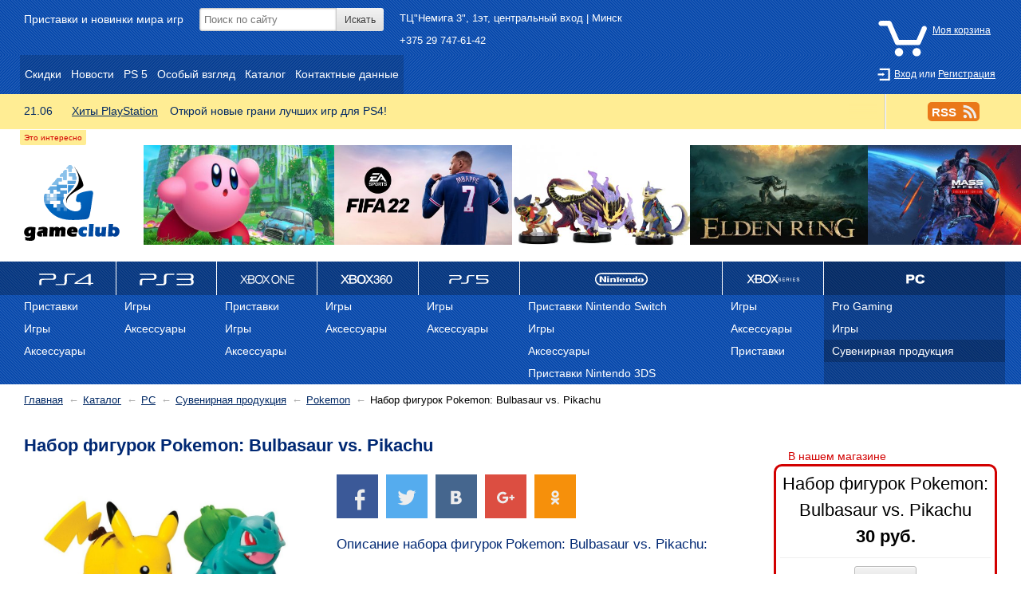

--- FILE ---
content_type: text/html; charset=UTF-8
request_url: http://gameclub.by/catalog/pc/%D1%81%D1%83%D0%B2%D0%B5%D0%BD%D0%B8%D1%80%D0%BD%D0%B0%D1%8F-%D0%BF%D1%80%D0%BE%D0%B4%D1%83%D0%BA%D1%86%D0%B8%D1%8F/pokemon/%D0%BD%D0%B0%D0%B1%D0%BE%D1%80-%D1%84%D0%B8%D0%B3%D1%83%D1%80%D0%BE%D0%BA-pokemon--bulbasaur-vs.-pikachu/
body_size: 5452
content:
<!DOCTYPE html>
<html id="catalogItem">
	<head>
		<meta charset="utf-8">
		<meta content="Набор фигурок Pokemon: Bulbasaur vs. Pikachu. Цена: 30.00$, 30 руб. Категория: Pokemon. " name="description">
		<meta content="набор фигурок pokemon bulbasaur vs pikachu фигурок ikachu набора okemo фигурка пикачу бульбазавра" name="keywords">
		
		<link rel="shortcut icon" href="/favicon.ico">
		<link rel="stylesheet" href="/c/m.css">
		<link rel="stylesheet" href="http://gameclub.by/c/form.css">
		<link rel="stylesheet" href="http://gameclub.by/c/selectboxit.css">
		<link rel="stylesheet" href="/c/fontello.css">
		<link rel="stylesheet" href="http://gameclub.by/c/catalogItem.css">
	<link rel="stylesheet" href="http://gameclub.by/c/slider.css">
		
		<script type="text/javascript" src="http://gameclub.by/j/jquery-1.9.1.min.js"></script>
		<script src="http://code.jquery.com/ui/1.10.2/jquery-ui.js"></script>
		<script type="text/javascript" src="http://gameclub.by/j/jquery.selectboxit.min.js"></script>
		<script type="text/javascript" src="http://gameclub.by/j/ext.js"></script>
		<script type="text/javascript" src="http://gameclub.by/j/indiesocial.min.js"></script>
		<script type="text/javascript" src="//vk.com/js/api/openapi.js?117"></script>
		<script type="text/javascript" src="http://gameclub.by/j/catalogItem.js"></script>
	<script type="text/javascript" src="http://gameclub.by/j/slider.js"></script><script type="text/javascript" src="http://gameclub.by/j/cart.js"></script>
		<title>Набор фигурок Pokemon: Bulbasaur vs. Pikachu - gameclub.by</title>
	</head>
	<body>
		<section>
			<div id="header-wrap">
				<div id="header">
					<div id="up-wrap">
						<div id="slogan">
							Приставки и новинки мира игр
						</div>
						<div id="search">
							<div id="search-form">
								<form method="GET" action="/search/">
									<input class="input-typing" type="text" autocomplete="off" name="search" value="" placeholder="Поиск по сайту">
									<input type="submit" value="Искать">
								</form>
								<div id="searchFastResult"></div>
							</div>
						</div>
						<div id="address">
							ТЦ"Немига 3", 1эт, центральный вход | Минск
							<div id="phones">
								<ul><li>
								<a href="tel:+375 29 747-61-42" title="Позвонить по номеру +375 29 747-61-42">+375 29 747-61-42</a>
							</li></ul>
							</div>
						</div>
						<div id="userBox">
							<div id="cart-short">
								<div id="cart">
			<a id="showCart" href="/cart/" title="Моя корзина"><span id="cartName"><span class="icon i64 icart"></span><span id="crtnt">Моя корзина</span></span></a>
			<span id="currency"></span>
		</div>
							</div>
							<ul id="userMenu">
								<li id="signin">
						<a href="/in/" title="Вход"><span class="icon i16 isignin"></span><span>Вход</span></a> или <a href="/reg/" title="Регистрация">Регистрация</a>
			</li>
							</ul>
						</div>
					</div>
					<div id="top-h">
						<div id="topMenu">
							<menu>
								<li class="child">
							<a href="/promo/" title="Скидки" class="promo"><span>Скидки</span></a>
						</li><li class="child">
							<a href="/news/" title="Новости" class="news"><span>Новости</span></a>
						</li><li class="child">
							<a href="/ps5/" title="PS 5" class="ps5"><span>PS 5</span></a>
						</li><li class="child">
							<a href="/review/" title="Особый взгляд" class="review"><span>Особый взгляд</span></a>
						</li><li class="parent a">
							<a href="/catalog/" title="Каталог" class="q catalog" id="catalog"><span>Каталог</span></a></li><li class="child">
							<a href="/contacts/" title="Контактные данные" class="contacts"><span>Контактные данные</span></a>
						</li>
							</menu>
						</div>
					</div>
					<div id="newsFeedWrap">
						<div id="newsFeed">
							<a href="http://gameclub.by/promo/хиты-playstation/" title="Хиты PlayStation" class="q service">
								<span class="newsTableWrap uq">
									<span class="uq">21.06</span>
									<span class="newsTitle">Хиты PlayStation</span>
									<span class="newsDesc uq">
										<span class="newsTableWrap uq">
											<span class="uq">Открой новые грани лучших игр для PS4!</span>
										</span>
									</span>
								</span>
							</a>
							<a href="/rss.xml" title="Подписаться на канал" class="feed"><span class="irsstext">RSS</span><span class="social-icons is24 irss"></span></a>
						</div>
					</div>
					<div id="lb-wrap">
						<div id="logotype">
							<a href="/" title="На главную"><img src="/i/logotype.svg" alt="GameClub.by" width="120"></a>
						</div>
						<div id="st-wrap">
							<div id="banners-wrap">
								<div id="banners">
									<table><tr><td>
					<a href="http://gameclub.by/catalog/nintendo/games/switch/nintendo-kirby-and-the-forgotten-land/" title="Kirby and the Forgotten Land">
						<span class="cover-wrap">
							<span class="cover">
								<img src="http://gameclub.by/images/banners/206/206.jpg" alt="Kirby and the Forgotten Land">
							</span>
						</span>
						<span class="title">Kirby and the Forgotten Land</span>
					</a>
					</td><td>
					<a href="http://gameclub.by/search/?search=fifa-22&f" title="FIFA 22">
						<span class="cover-wrap">
							<span class="cover">
								<img src="http://gameclub.by/images/banners/208/208.jpg" alt="FIFA 22">
							</span>
						</span>
						<span class="title">FIFA 22</span>
					</a>
					</td><td>
					<a href="http://gameclub.by/search/?search=amhr" title="Amiibo monster hunter">
						<span class="cover-wrap">
							<span class="cover">
								<img src="http://gameclub.by/images/banners/204/204.jpg" alt="Amiibo monster hunter">
							</span>
						</span>
						<span class="title">Amiibo monster hunter</span>
					</a>
					</td><td>
					<a href="http://gameclub.by/search/?search=elden" title="Elden ring">
						<span class="cover-wrap">
							<span class="cover">
								<img src="http://gameclub.by/images/banners/205/205.jpg" alt="Elden ring">
							</span>
						</span>
						<span class="title">Elden ring</span>
					</a>
					</td><td>
					<a href="http://gameclub.by/catalog/ps4/games/ps-4-mass-effect--legendary-edition/" title="Mass Effect: Legendary Edition">
						<span class="cover-wrap">
							<span class="cover">
								<img src="http://gameclub.by/images/banners/207/207.jpg" alt="Mass Effect: Legendary Edition">
							</span>
						</span>
						<span class="title">Mass Effect: Legendary Edition</span>
					</a>
					</td><td>
					<a href="http://gameclub.by/search/?search=одни-из-нас:-часть-ii&f" title="Last of us 2">
						<span class="cover-wrap">
							<span class="cover">
								<img src="http://gameclub.by/images/banners/177/177.jpg" alt="Last of us 2">
							</span>
						</span>
						<span class="title">Last of us 2</span>
					</a>
					</td><td>
					<a href="http://gameclub.by/search/?search=borderlands-3&f" title="Borderlands 3">
						<span class="cover-wrap">
							<span class="cover">
								<img src="http://gameclub.by/images/banners/172/172.jpg" alt="Borderlands 3">
							</span>
						</span>
						<span class="title">Borderlands 3</span>
					</a>
					</td><td>
					<a href="http://gameclub.by/search/?search=devil-may-cry-5&f" title="DMC 5">
						<span class="cover-wrap">
							<span class="cover">
								<img src="http://gameclub.by/images/banners/154/154.jpg" alt="DMC 5">
							</span>
						</span>
						<span class="title">DMC 5</span>
					</a>
					</td><td>
					<a href="http://gameclub.by/search/?search=одиссея&f" title="Assassin's Creed: Одиссея">
						<span class="cover-wrap">
							<span class="cover">
								<img src="http://gameclub.by/images/banners/144/144.jpg" alt="Assassin's Creed: Одиссея">
							</span>
						</span>
						<span class="title">Assassin's Creed: Одиссея</span>
					</a>
					</td><td>
					<a href="http://gameclub.by/search/?search=nhl-20" title="NHL 20">
						<span class="cover-wrap">
							<span class="cover">
								<img src="http://gameclub.by/images/banners/171/171.png" alt="NHL 20">
							</span>
						</span>
						<span class="title">NHL 20</span>
					</a>
					</td></tr></table>
								</div>
							</div>
						</div>
					</div>
				</div>
			</div>
		</section>
		<section>
			<div id="catalog-map-wrap">
				<div id="catalog-map">
					<ul>
					<li class="parent">
							<a href="/catalog/ps4/" title="ps4" class="q ps4" id="ps4"><span>ps4</span></a><ul><li class="child">
							<a href="/catalog/ps4/consoles/" title="Приставки" class="consoles"><span>Приставки</span></a>
						</li><li class="child">
							<a href="/catalog/ps4/games/" title="Игры" class="games"><span>Игры</span></a>
						</li><li class="parent">
							<a href="/catalog/ps4/accessories/" title="Аксессуары" class="q accessories" id="accessories"><span>Аксессуары</span></a></li></ul></li><li class="parent">
							<a href="/catalog/ps3/" title="PS3" class="q ps3" id="ps3"><span>PS3</span></a><ul><li class="child">
							<a href="/catalog/ps3/games/" title="Игры" class="games"><span>Игры</span></a>
						</li><li class="parent">
							<a href="/catalog/ps3/аксессуары/" title="Аксессуары" class="q аксессуары" id="аксессуары"><span>Аксессуары</span></a></li></ul></li><li class="parent">
							<a href="/catalog/xbox-one/" title="Xbox One" class="q xbox-one" id="xbox-one"><span>Xbox One</span></a><ul><li class="child">
							<a href="/catalog/xbox-one/consoles/" title="Приставки" class="consoles"><span>Приставки</span></a>
						</li><li class="child">
							<a href="/catalog/xbox-one/games/" title="Игры" class="games"><span>Игры</span></a>
						</li><li class="parent">
							<a href="/catalog/xbox-one/accessories/" title="Аксессуары" class="q accessories" id="accessories"><span>Аксессуары</span></a></li></ul></li><li class="parent">
							<a href="/catalog/xbox-360/" title="Xbox 360" class="q xbox-360" id="xbox-360"><span>Xbox 360</span></a><ul><li class="child">
							<a href="/catalog/xbox-360/games/" title="Игры" class="games"><span>Игры</span></a>
						</li><li class="parent">
							<a href="/catalog/xbox-360/accessories/" title="Аксессуары" class="q accessories" id="accessories"><span>Аксессуары</span></a></li></ul></li><li class="parent">
							<a href="/catalog/ps-vita/" title="ps 5" class="q ps-vita" id="ps-vita"><span>ps 5</span></a><ul><li class="child">
							<a href="/catalog/ps-vita/games/" title="Игры" class="games"><span>Игры</span></a>
						</li><li class="parent">
							<a href="/catalog/ps-vita/аксессуары/" title="Аксессуары" class="q аксессуары" id="аксессуары"><span>Аксессуары</span></a></li></ul></li><li class="parent">
							<a href="/catalog/nintendo/" title="Nintendo" class="q nintendo" id="nintendo"><span>Nintendo</span></a><ul><li class="child">
							<a href="/catalog/nintendo/consoles/" title="Приставки Nintendo Switch" class="consoles"><span>Приставки Nintendo Switch</span></a>
						</li><li class="parent">
							<a href="/catalog/nintendo/games/" title="Игры" class="q games" id="games"><span>Игры</span></a></li><li class="parent">
							<a href="/catalog/nintendo/аксессуары/" title="Аксессуары" class="q аксессуары" id="аксессуары"><span>Аксессуары</span></a></li><li class="child">
							<a href="/catalog/nintendo/3ds/" title="Приставки Nintendo 3DS" class="3ds"><span>Приставки Nintendo 3DS</span></a>
						</li></ul></li><li class="parent">
							<a href="/catalog/retro/" title="Ретро" class="q retro" id="retro"><span>Ретро</span></a><ul><li class="child">
							<a href="/catalog/retro/ps/" title="Игры" class="ps"><span>Игры</span></a>
						</li><li class="parent">
							<a href="/catalog/retro/аксессуары/" title="Аксессуары" class="q аксессуары" id="аксессуары"><span>Аксессуары</span></a></li><li class="child">
							<a href="/catalog/retro/приставки/" title="Приставки" class="приставки"><span>Приставки</span></a>
						</li></ul></li><li class="parent a">
							<a href="/catalog/pc/" title="PC" class="q pc" id="pc"><span>PC</span></a><ul><li class="child">
							<a href="/catalog/pc/accessories/" title="Pro Gaming" class="accessories"><span>Pro Gaming</span></a>
						</li><li class="child">
							<a href="/catalog/pc/games/" title="Игры" class="games"><span>Игры</span></a>
						</li><li class="parent a">
							<a href="/catalog/pc/сувенирная-продукция/" title="Сувенирная продукция" class="q сувенирная-продукция" id="сувенирная-продукция"><span>Сувенирная продукция</span></a></li></ul></li>
				</ul>
				</div>
			</div>
		</section>
		<section>
			<div id="wContent">
				<div id="content">
					<ul class="path f70"><li class="onmain"><a href="/" title="На главную">Главная</a></li><li><a href="/catalog/">Каталог</a></li><li><a href="/catalog/pc/">PC</a></li><li><a href="/catalog/pc/сувенирная-продукция/">Сувенирная продукция</a></li><li><a href="/catalog/pc/сувенирная-продукция/pokemon/">Pokemon</a></li><li class="active">Набор фигурок Pokemon: Bulbasaur vs. Pikachu</li></ul><h1>Набор фигурок Pokemon: Bulbasaur vs. Pikachu</h1><div id="slider"><div id="viewer" class="full"><div class="zoom" id="zoomViewer"><img src="" alt=""></div><div class="navPanel"><span id="prev" title="Назад"></span><!--<span id="resize" title="Развернуть во весь экран"></span>--><span id="next" title="Вперёд"></span></div><span id="cross" title="Закрыть"></span></div></div><ul id="imgList" class="imgList"><li  id="ex1"><img class="imgItem" src="http://gameclub.by/images/catalog/pc/сувенирная-продукция/pokemon/набор-фигурок-pokemon--bulbasaur-vs.-pikachu/3129443022.jpg" alt=" Набор фигурок Pokemon: Bulbasaur vs. Pikachu"></li></ul><div class="social">
							<!-- data-addText="true" -->
							<span id="indiesocial-init" data-indieSocialServices="facebook,twitter,vk,odnoklassniki,googleplus" data-addFontelloIcon="true"></span>
						</div><article class="pageContent"><h3>Описание набора фигурок Pokemon: Bulbasaur vs. Pikachu:</h3><p>&nbsp;</p><p>Поймайте всеми любимого покемона Пикачу и&nbsp;одного из стартовых покемонов региона Канто, Бульбазавра, в&nbsp;свою коллекцию!</p><p>Набор Bulbasaur vs. Pikachu из двух виниловых фигурок займёт почётное место на&nbsp;полке любого фаната вселенной Pok&eacute;mon.</p><h3>Комплектация набора фигурок Pokemon: Bulbasaur vs. Pikachu:</h3><ul><li>Фигурка Пикачу</li><li>Фигурка Бульбазавра</li></ul><h3>Характеристики набора фигурок Pokemon: Bulbasaur vs. Pikachu:</h3><ul><li>Высота фигурок: 7 см</li></ul></article><div></div>
				</div>
				<div id="aside">
					<aside>
						<div id="batiskaf"><div class="offerInfo  onRequest rub">
							<div>Набор фигурок Pokemon: Bulbasaur vs. Pikachu</div>
							<span class="price"><span class="priceRub">30 руб.</span></span>
							<span class="orderButton">
								<form method="POST" action="/contacts/" class="orderForm">
									<input type="hidden" name="idCategory" value="81">
									<input type="hidden" name="id" value="11">
									<input type="submit" value="В корзину" title="Добавить Набор фигурок Pokemon: Bulbasaur vs. Pikachu в мою корзину" class="cartPut">
									
								</form>
							</span>
						</div></div><time datetime="2022-04-01 14:49:30" title="Дата последнего изменения: 01.04.2022" class="f90">UPD 01.04.2022</time><time pubdate="2019-07-31 17:55:08" title="Дата публикации: 31.07.2019" class="f90">— 31.07.2019</time>
						<div id="vk-group-wrap" class="social-group-warp">
							<div id="vk-group">
								<!-- VK Widget -->
								<div id="vk_groups"></div>
							</div>
						</div>
						
					</aside>
				</div>
			</div>
			
		</section>
		<footer>
			<div id="wfooter">
				<div id="footer">
					<div>
						<h4><a href="/contacts/" title="Контактные данные">Контактные данные</a></h4>
						<span>ТЦ"Немига 3", 1эт, центральный вход | Минск</span>
						<div id="phones">
							<ul><li>
								<a href="tel:+375 29 747-61-42" title="Позвонить по номеру +375 29 747-61-42">+375 29 747-61-42</a>
							</li></ul>
						</div>
					</div>
					<div>
						<h4>Меню</h4>
						<menu>
							<li class="child">
							<a href="/promo/" title="Скидки" class="promo"><span>Скидки</span></a>
						</li><li class="child">
							<a href="/news/" title="Новости" class="news"><span>Новости</span></a>
						</li><li class="child">
							<a href="/ps5/" title="PS 5" class="ps5"><span>PS 5</span></a>
						</li><li class="child">
							<a href="/review/" title="Особый взгляд" class="review"><span>Особый взгляд</span></a>
						</li><li class="parent a">
							<a href="/catalog/" title="Каталог" class="q catalog" id="catalog"><span>Каталог</span></a></li><li class="child">
							<a href="/contacts/" title="Контактные данные" class="contacts"><span>Контактные данные</span></a>
						</li>
						</menu>
					</div>
					<div>
						<h4>Электропочта</h4>
						<a href="mailto:info@gameclub.by" title="Написать письмо администрации сайта">info@gameclub.by</a>
					</div>
				</div>
				<div id="autor">
					&copy; 2011-2026 gameclub.by<br>
					Сайт сделан в 2014 году
				</div>
			</div>
		</footer>
		<script>  (function(i,s,o,g,r,a,m){i['GoogleAnalyticsObject']=r;i[r]=i[r]||function(){  (i[r].q=i[r].q||[]).push(arguments)},i[r].l=1*new Date();a=s.createElement(o),  m=s.getElementsByTagName(o)[0];a.async=1;a.src=g;m.parentNode.insertBefore(a,m)  })(window,document,'script','//www.google-analytics.com/analytics.js','ga');  ga('create', 'UA-56832840-1', 'auto');  ga('send', 'pageview');</script><!-- Yandex.Metrika counter --><script type="text/javascript">(function (d, w, c) {    (w[c] = w[c] || []).push(function() {        try {            w.yaCounter27094079 = new Ya.Metrika({id:27094079,                    clickmap:true,                    trackLinks:true,                    accurateTrackBounce:true});        } catch(e) { }    });    var n = d.getElementsByTagName("script")[0],        s = d.createElement("script"),        f = function () { n.parentNode.insertBefore(s, n); };    s.type = "text/javascript";    s.async = true;    s.src = (d.location.protocol == "https:" ? "https:" : "http:") + "//mc.yandex.ru/metrika/watch.js";    if (w.opera == "[object Opera]") {        d.addEventListener("DOMContentLoaded", f, false);    } else { f(); }})(document, window, "yandex_metrika_callbacks");</script><noscript><div><img src="//mc.yandex.ru/watch/27094079" style="position:absolute; left:-9999px;" alt="" /></div></noscript><!-- /Yandex.Metrika counter -->
	</body>
</html>	

	


--- FILE ---
content_type: text/css
request_url: http://gameclub.by/c/m.css
body_size: 13686
content:
* {margin:0; padding:0}
html{font-family: 'PT Sans Narrow',sans-serif;line-height: 1.54;font-size:90%}
h1,h2,h3,h4,h5,h6{color:#002873;font-weight:normal}
h1{font-weight:bold}
article,aside,details,figcaption,figure,footer,header,hgroup,menu,nav,section {display:block}
body{min-width:1020px}
img{border:none}
img.right {float: right;margin: 15px 0 15px 15px !important}
img.left {float: left;margin: 15px 15px 15px 0 !important}
p,pre,table{margin: 10px 0;}
a{color:rgb(0,40,100);text-decoration:underline}
a:hover,a.q:hover,a:visited:hover{color:#820000}
/*a:visited{color:#30C132}*/
a:focus{outline:none}
a.q{text-decoration:none}
a.q span{text-decoration:underline}
a.q span.uq{text-decoration:none}
a.button{text-decoration:none}
a[href*="tel:"]{white-space:nowrap}
/*a:active,*/*:target a{color:#FF6E00 !important}
.f80{font-size:80%}
.f90{font-size:90%}
time{color:#999;margin:0 20px 0 0}
.center {text-align: center}
.clickable{border-bottom:1px dotted rgb(0,40,100);cursor:pointer}
.clickable:hover{border-bottom:1px dotted #820000;color:#820000}
/*ul{list-style:none outside}
ul li:before{content:"•";color:#B7FF72;position:absolute;top:1px;left:-15px;}*/


/*------PATH-----*/
.path:after{content:"";display:block}
.path {clear:both;margin:0 30px 10px 0;font-size:13px}
.path li:after{content:"←";position:absolute;left:-18px;top:0;color:#aaa}
.path li:before{content:""}
.path .active ~ li:after{content:"→";}
.path li:first-child:after{display:none}
.path li:last-child{margin:10px 0}
.path li{display:inline-block;vertical-align:top;margin:10px 25px 10px 0;position:relative}
#content .path:last-child{margin:10px 30px 0 0}

/*-----ICON----*/
.social-icons{background:url(../i/sprite-social.svg) no-repeat;display:inline-block;vertical-align:middle;font-size:0px;line-height:0}

.is16{width:16px;height:16px;background-size:64px}
.is24{width:24px;height:24px;background-size:96px}
.is32{width:32px;height:32px;background-size:128px}
.is48{width:48px;height:48px;background-size:192px}

.is16.irss{background-position:-16px -32px}
.is24.irss{background-position:-24px -48px}
.is32.irss{background-position:-32px -64px}
.is48.irss{background-position:-48px -96px}

.is16.iyoutube{background-position:-48px -16px}
.is24.iyoutube{background-position:-72px -24px}
.is32.iyoutube{background-position:-96px -32px}
.is48.iyoutube{background-position:-144px -48px}

.is16.ivimeo{background-position:-32px -16px}
.is24.ivimeo{background-position:-48px -24px}
.is32.ivimeo{background-position:-64px -32px}
.is48.ivimeo{background-position:-96px -48px}

.is16.igoogleplus,.is24.igoogleplus,.is32.igoogleplus,.is48.igoogleplus{background-position:0 0}

.irsstext{display:inline-block;vertical-align:middle;padding:5px 15px 4px 5px;font-weight:800;font-size:15px;color:#fff;line-height:1em}
#wContent .irsstext{padding:9px 15px 8px 5px;font-weight:400}
#wContent .feed{display:block;margin:30px 0;text-align:left}
a.feed{text-decoration:none;text-align:center}
a.feed:hover .social-icons,a.feed:hover .irsstext{background-color:#E17317}
a.feed .social-icons {margin:0 0 0 -10px}
.irss,.irsstext{background-color:#ea7819;border-radius:5px;}
.ivimeo{background-color:#46B5FE}
.iyoutube{background-color:#bb0000}
.igoogleplus,.igoogle{background-color:#DC4E41}
.ifacebook{background-color:#3b5998}
.itwitter{background-color:#55ACEE}
.ivk,#vk-group .social-group{background-color:#45668e}
.iyandex{background-color:#F00}
.iodnoklassniki{background-color:#f6900b}
.imailru{background-color:#168DE2}

.social-group-warp{margin:30px 0;white-space: nowrap;}
.social-group{display:inline-block;color:#fff;text-decoration:none;padding:10px;border-radius:5px}
a.social-group:hover{color:#fff}
.social-group .social-text{font-size:14px;display:inline-block;vertical-align:middle;}

.is16.ifacebook{background-position:-16px 0}
.is24.ifacebook{background-position:-24px 0}
.is32.ifacebook{background-position:-32px 0}
.is48.ifacebook{background-position:-48px 0}

.is16.itwitter{background-position:-32px 0}
.is24.itwitter{background-position:-48px 0}
.is32.itwitter{background-position:-64px 0}
.is48.itwitter{background-position:-96px 0}

.is16.ivk{background-position:-48px 0}
.is24.ivk{background-position:-72px 0}
.is32.ivk{background-position:-96px 0}
.is48.ivk{background-position:-144px 0}

.is16.iyandex{background-position:-16px -16px}
.is24.iyandex{background-position:-24px -24px}
.is32.iyandex{background-position:-32px -32px}
.is48.iyandex{background-position:-48px -48px}

.is16.iodnoklassniki{background-position:0 -16px}
.is24.iodnoklassniki{background-position:0 -24px}
.is32.iodnoklassniki{background-position:0 -32px}
.is48.iodnoklassniki{background-position:0 -48px}

.icon,.icon::after{display:inline-block;vertical-align:top;background:url(http://gameclub.by/i/sprite-standart.svg)}
.i12{width:12px;height:12px;background-size:72px}
.i16{width:16px;height:16px;background-size:96px 80px}
.i25,.i25::after{width:25px;height:25px;background-size:150px 125px}
.i50,.i50::after{width:50px;height:50px;background-size:300px 250px}
.i32{width:32px;height:32px;background-size:192px 160px}
.i48{width:48px;height:48px;background-size:288px 240px}
.i64{width:64px;height:64px;background-size:384px 320px}
.iuser{position:relative;left:0;background:#DDE1EC;overflow:hidden;border-radius:50%}
.iuser::after{content:"";position:absolute;top:0;z-index:25;opacity:.4}
.iuser.i25::after{background-position:-25px -50px;top:5px;left:2px}
.iuser.i50::after{background-position:-50px -100px;top:5px;left:4px}
.i16.iarrow{background-position:-32px -32px}
.i16.iarrow180{background-position:-32px -32px;transform:rotate(180deg);-moz-transform:rotate(180deg);-o-transform:rotate(180deg);-ms-transform:rotate(180deg);-webkit-transform:rotate(180deg)}
.i16.isearch{background-position:-48px -32px}
.i16.isignin{background-position:-48px -64px}
.i32.isearch{background-position:-96px -64px}
.i32.icross{background-position:-96px -32px}
.i16.icross{background-position:-48px -16px}
.i12.icross{background-position:-36px -12px}
.i16.icrossc{background-position:-80px 0}
.i16.iminusc{background-position:-64px 0}
.i16.iplusc{background-position:-48px 0}
.i16.iminus{background-position:-16px -16px}
.i16.iplus{background-position:0 -16px}
.i16.iexclamation{background-position:-32px 0}
.i16.itick{background-position:-80px -32px}
.i16.iview{background-position:-64px -16px}
.i16.iviewh{background-position:-80px -16px}
.i16.itrash{background-position:-32px -16px}
.i16.ipencil{background-position:32px -32px}
.i64.icart{background-position:-128px -256px}
.i16.loading{background:url(http://gameclub.by/i/loading.gif) !important}
.i48.icomments{background-position:48px 48px}
/*----/ICON----*/

/*-----------------EXEPTION/SUCCES---------------------------*/
ul.attention,ul.exeption,ul.succes{padding:20px;margin:0 auto;list-style:none !important;margin: 15px 0 20px}
.attention li,.exeption li,.succes li{width: auto !important;background: none !important}
.exeption{color: #E80002;box-shadow:0 0 3px 0 #FF0014}
.succes{color: #45A213;box-shadow:0 0 3px 0 #90FF00}
.attention{color: #BA7000;box-shadow:0 0 3px 0 #FFD800}
.exeption span,.attention span,.succes span{position:relative;top:-5px;left:5px}
.attention .icon{margin:0 10px 0 0;position: relative;top: 3px;opacity:0.5}

/*-------Header-----*/
#header-wrap:before,#close-header:before{background:url(http://gameclub.by/i/tamplate-1.svg);background-size:25px;content:"";position:absolute;top:0;left:0;width:100%;height:100%;opacity:0.9}
#header-wrap{position:relative;overflow:hidden}
#header{position:relative;z-index:2;overflow: auto;overflow:hidden}
#logotype{position:relative;z-index:5;width:170px}
#logotype a,#logotype .a{margin:45px 30px 25px;display:block;}
#logotype img{display:block}
#slogan{float:left;margin:3px 0 0 0;position:relative}
#slogan{margin:3px 20px 0 30px}
#address{margin:3px 0 0 0;position: relative;display: inline-block;font-size: 13px;}
#phones{position:absolute;top:28px;left:0;white-space:nowrap}
#phones ul{list-style:none}
#phones ul li{margin:0 0 5px}
#phones a{color:#fff;text-decoration:none}
#phones a:hover{color:#FFFBA7}
#up-wrap:before{content:"";width:100%;height:100%;position:absolute;top:0;left:0;background:url(http://gameclub.by/i/tamplate-1.svg);background-size:25px;opacity:0.3}
#up-wrap{display: inline-block;width:100%;padding:10px 0 30px;color:#fff;background:#0044aa;position:relative;z-index:2}
#header #newsFeedWrap::before{content:"Это интересно";top:auto;bottom:-20px;right:auto;left:25px;padding:2px 5px;z-index:5;border-radius: 0 0 2px 2px;background:#FFED94;color:#D20000}
#header #newsFeedWrap:hover::before{background:#FFE97B}
#newsFeedWrap{position:relative;top:0;left:0}
#newsFeed{display:table;width:100%;border-collapse: collapse;border-spacing:0;table-layout: fixed}
#newsFeed a{background:#FFED94;display:table-cell;padding:10px 25px;border-collapse:collapse;border-spacing:0;table-layout:initial;position:relative}
#newsFeed a:first-child{padding:10px 10px 10px 25px}
#newsFeed a:last-child{width:120px;border-left:1px solid #ccc}
#newsFeed a:last-child::before{content:"";width:1px;height:100%;position:absolute;top:0;left:0;background:#fff}
#newsFeed a:hover{background:#FFE97B}
#newsFeed a.service .newsTableWrap{display:table;table-layout:initial;position:relative;width: 100%;}
#newsFeed a.service .newsTableWrap span.newsDesc .newsTableWrap{display:table;table-layout:fixed;width: 100%;}
#newsFeed a.service .newsTableWrap span.newsDesc .newsTableWrap span{width: 100% !important}
#newsFeed a.service .newsTableWrap span{display:table-cell;white-space:nowrap;border-collapse:collapse;border-spacing:0;position: relative;padding:0 5px}
#newsFeed a.service .newsTableWrap span:first-child{width:50px}
#newsFeed a.service .newsTableWrap span:last-child{text-overflow:ellipsis;overflow:hidden}
#newsFeed a.service .newsTableWrap span:last-child::before{content:"";position:absolute;top:0;right:0;width:30px;height:100%;
background: -moz-linear-gradient(top, rgba(255,255,255,0) 0%, rgba(255,237,148,1) 100%);
background: -webkit-gradient(linear, left top, left bottom, color-stop(0%,rgba(255,255,255,0)), color-stop(100%,rgba(255,237,148,1)));
background: -webkit-linear-gradient(top, rgba(255,255,255,0) 0%,rgba(255,237,148,1) 100%);
background: -o-linear-gradient(top, rgba(255,255,255,0) 0%,rgba(255,237,148,1) 100%);
background: -ms-linear-gradient(top, rgba(255,255,255,0) 0%,rgba(255,237,148,1) 100%);
background: linear-gradient(to bottom, rgba(255,255,255,0) 0%,rgba(255,237,148,1) 100%);
filter: progid:DXImageTransform.Microsoft.gradient( startColorstr='#00ffffff', endColorstr='#ffed94',GradientType=0 );}
#lb-wrap{display:table;width:100%}
#lb-wrap > div{display:table-cell;vertical-align: top}
/*------/Header-----*/

/*------user-menu------*/
#userBox{font-size:80%;float:right;margin: 5px 20px 0 0;position:relative;z-index:5;min-width:160px;}
#userMenu{list-style:none;color:#fff}
#userBox .icon{opacity:1;margin:0 5px 0 0;vertical-align:top}
a:hover .icon{opacity:1 !important}
#userBox a{display:inline;padding:0;color:#fff}
#userBox a:hover{color:#fffba7}
#cart-short #cart{position:relative}
#cart-short{position:absolute;top:0;left:0;}
#cart-short #showCart{text-decoration:none}
#cartName{text-decoration:underline;margin:0 10px 0 0}
#cartName #crtnt{position:relative;top:15px}
#currency{position:absolute;top:42px;left:70px;text-transform:uppercase}
#currency .active{font-weight:bold}
#currency > span{cursor:pointer}
#cart-short #cartList{position:absolute;top:0;left:30px}
#cart-short #cartList #crtct{position:relative;top:-5px}
/*-----/user-menu------*/

/*----Search----*/
#search{float:left;margin:0 20px 0 0}
#search-form{position:relative;color:#000}
#search-form .input-typing{width:160px;margin:0;display:block;float:left;border-radius:3px 0 0 3px;height:17px;border:1px solid #ccc}
#search-form input[type="submit"]{vertical-align: top;margin:0;border-radius:0 3px 3px 0;border:none;box-shadow:none}
#searchFastResult:before{content: "";display: block;height: 0;position: absolute;width: 0; border:6px solid;border-color: transparent transparent #fff transparent;top: -12px;}
#searchFastResult{position:absolute;top:35px;left:0;width:100%;max-height:230px;background:#fff;box-shadow:0 0 2px 0 rgba(0,0,0,0.5);display:none;}
#searchFastResult.active{display:block;z-index:500}
#searchFastResult #fullSearch{list-style:none;font-size:80%;overflow: auto;display:block;max-height:230px}
#searchFastResult #fullSearch li{padding:10px;display:block;position:relative;margin:0}
#searchFastResult #fullSearch li p,#searchFastResult #fullSearch li time{display:none}
#searchFastResult #fullSearch li .cover img{display:block;float:left;margin:0 5px 5px 0}
#searchFastResult #fullSearch a{text-decoration:none}
#searchFastResult #fullSearch span a{color:#001E8C;margin:0}
#seeAllRezults{background:#1264F4;text-align:center}
#seeAllRezults a{color:#fff}
/*---/Search----*/

/*----------------pageNavigation-------------*/
.pageNavigation{display:block;margin:30px 0;padding:0;color:#777;position: relative;}
.goods .pageNavigation:last-child{margin:10px 0 0}
.pageNavigation li{display: inline-block;}
.pageNavigation > li.next{margin-left:30px}
.pageNavigation > li.prev{margin-right:30px}
.pageNavigation > li:first-child{margin-left:0}
.pageNavigation > li:first-child a{padding:7px 7px 7px 0}
.pageNavigation li a{display:inline-block;padding:7px}
.pageNavigation .prev a{margin:0 5px 0 10px}
.pageNavigation .next {margin:0 0 0 5px}
.pageNavigation li.active{color:#000;font-weight:bold;padding:7px}
.pageNavigation .parent ul:before {content: "";border-color:  transparent  transparent #cccccc transparent;border-style: solid;border-width: 5px;display: block;height: 0;left: 7px;position: absolute;top: -10px;width: 0;}
.pageNavigation .parent ul{display:block;width:163px;background:#fff;}
.pageNavigation .parent{position:relative;z-index:20}
.pageNavigation .parent:hover > .hidePage{display:block}
.pageNavigation .parent .hidePage{display:none;position:absolute;top:30px;left:0;border:1px solid #ccc;border-radius:3px;box-shadow:0 0 5px 0 rgba(0,0,0,0.1)}

/*----TopMenu------*/
#top-h:before{background:url(http://gameclub.by/i/tamplate-1-180.svg);background-size:25px;background-position:0 -60px;content:"";position:absolute;top:0;left:0;width:100%;height:100%;opacity:0.3}
#top-h{overflow:auto;position:relative;background: #0044aa}
#topMenu{position:relative;font-size:14px;margin:0 0 0 25px}
#top-h menu{list-style:none;background:rgba(0,0,0,0.15);display:inline-block;float:left}
#top-h menu li{float:left}
#top-h menu li a,#top-h menu li .a{display:block;padding:14px 6px;color:#fff;text-decoration:none;}
#top-h menu li .a{background:rgba(0,0,0,0.2)}
#top-h menu li .q span{text-decoration:none}
#top-h menu li:hover{background:rgba(0,0,0,0.1)}
#top-h menu li:hover a{color:#fff !important}
/*---/TopMenu------*/


/*-------userMENU-----*/
#userMenu{z-index:10;position:absolute;top:70px;left:0}
#userMenu li{display:none}
#userMenu li:first-child{display:block !important}
#userMenu:hover li{background:#00227E}
#userMenu:hover #signin{background:transparent}
#userMenu:hover li{display:block}
#userMenu li a,#userMenu li .a{display:block;padding:5px}
#userMenu #signin a{display:inline;padding:0}
#login{cursor:default;padding:4px 1px 6px 10px;text-decoration:none;position:relative;z-index:5;color:#fff}
#login span:before{content:"▼";font-size:9px;position:absolute;top:0;right:0}
#login span{border-bottom:1px dotted #fff;padding:0 10px 0 0;position:relative}
#userMenu:hover > #login,#login:focus{color:#AA0003;background:#fff;box-shadow:0 -5px 4px 0 rgba(0,0,0,0.2)}
#userMenu:hover > #login span,#login:focus span{border-bottom:none;background:none transparent}
#userMenu:hover > ul,#login:focus + ul{display:block;}
#userMenu:hover > ul li a:hover{background:#eee;color:#AA0003;}

/*----Banners------*/
#banners{position:relative;margin:0}
#banners table{border-collapse:collapse;margin:20px 0;height:100%;width:100%}
#banners td{vertical-align:top;color:#fff;position:relative;text-align:center}
#banners td a{text-decoration:none;line-height:.8em;display:block}
#banners .cover-wrap{margin: 0px auto;display:inline-block}
#banners a:hover .cover-wrap{box-shadow:0 0 5px 0 rgba(0,0,0,0.5);z-index:100;
-moz-transition: all 0.2s ease;-moz-transform: scale(1.33);
-webkit-transition: all 0.2s ease;-webkit-transform: scale(1.33);
-ms-transition: all 0.2s ease;-ms-transform: scale(1.33);
-o-transition: all 0.2s ease;-o-transform: scale(1.33);
transition: all 0.2s ease;transform: scale(1.33);
}
#banners tr td:last-child a:hover .cover-wrap{left:-13%;
transform:translate(-13%, 0), scale(1.33);
-moz-transform:translate(-13%, 0), scale(1.33);
-webkit-transform:translate(-13%, 0), scale(1.33);
-o-transform:translate(-13%, 0), scale(1.33);
-ms-transform:translate(-13%, 0), scale(1.33);
}
#banners a:hover .cover{background-size:contain;}
#banners a:hover{color:#fac300}
#banners .cover{}
#banners .cover img{height:125px;display:block}
#banners .title{display:none;font-size:80%;padding:5px 0 0;text-align:center;width: 100%;}
/*---/Banners------*/

/*----Catalog-map------*/
#catalog-map-wrap:before{content:"";width:100%;height:100%;position:absolute;top:0;left:0;background:url(http://gameclub.by/i/tamplate-1.svg);background-size:25px;opacity:0.3}
#catalog-map-wrap{background:#0044aa;position:relative;z-index:2}
#catalog-map{padding:0 20px}
#catalog-map .parent > a,#catalog-map .parent > .a,#catalog-map .parent > a span{color:#fff;white-space:nowrap;text-decoration:none}
#catalog-map a:hover,#catalog-map a:hover span{color:#FFFBA7}
#catalog-map > ul{display:table;background:transparent;border:none;height:100%;width:100%}
#catalog-map ul{list-style:none;position:relative;}
#catalog-map > ul > li{display: table-cell;/*border-right:1px dotted rgba(255,255,255,0.2);*/position:relative;height:100%}
#catalog-map > ul li.a{background:rgba(0,0,0,0.2)}
#catalog-map > ul > li.a:before{/*content:"";*/border-width:10px;margin-left:-10px;border-color: rgba(0, 0, 0, 0) rgba(0, 0, 0, 0) #FFFFFF; bottom:0; border-style: solid;position:absolute;left:50%;z-index:5}
#catalog-map > ul > li:last-child{margin:0;border-right:none}
#catalog-map > ul ul ul{margin:0 0 0 10px}
#catalog-map a,#catalog-map span.a{color:#fff;padding:3px 10px;display:block}
#catalog-map > ul > li > a,#catalog-map > ul > li > .a{font-weight:bold}
#catalog-map > ul > li > .a:first-child,#catalog-map > ul > li > a:first-child{padding:12px 10px 0}
.catImg{width:50px;position:absolute;right: -5px;top:-80px}
/*---/Catalog-map------*/

/*-----catalog-main----*/
#catalog #subCategory{overflow:auto;clear:both; margin: 20px 0 20px -30px}
#catalog #subCategory ul{list-style:none}
#catalog #subCategory > ul > li{display:block;width:25%;float:left;text-align:center;position:relative}
#catalog #subCategory > ul > li:hover > a:after,#catalog #subCategory > ul > li:hover > a:before{left:30px;margin:0;
-moz-transition: all 0.3s ease;
-ms-transition: all 0.3s ease;
-o-transition: all 0.3s ease;
-webkit-transition: all 0.3s ease;
transition: all 0.3s ease;
}
#catalog #subCategory > ul > li:hover > a.nintendo:after{left:55px}
#catalog #subCategory > ul > li > a:hover{
-moz-transition: all 0.3s ease;
-ms-transition: all 0.3s ease;
-o-transition: all 0.3s ease;
-webkit-transition: all 0.3s ease;
transition: all 0.3s ease;
text-align:left}
#catalog #subCategory > ul > li > a:after{position:absolute;top:30px;left:50%;content:"";background:url(http://gameclub.by/i/sprite-logos.svg) no-repeat;width:125px;height:29px;margin:0 0 0 -62.5px;display:block}
#catalog #subCategory > ul > li > a:before{content:"";background:url(http://gameclub.by/i/sprite-console.svg) no-repeat;width:130px;height:140px;background-size:520px;position:absolute;top:60px;left:50%;margin:0 0 0 -62.5px;display:block}
#catalog #subCategory > ul > li > a{display:block;padding:30px;margin:0 auto;text-align:center;color:rgb(0,30,140);position:relative;font-weight:bold;min-height:185px;text-decoration:none}
#catalog #subCategory > ul > li > a span{position:absolute;bottom:30px;left:30px;color:#fff}
#catalog #subCategory > ul > li > a.q span{text-decoration:none;color:#fff}
#catalog #subCategory ul a.ps4:after{background-position:0 0}
#catalog #subCategory ul a.ps4:before{background-position:0 30px}
#catalog #subCategory ul a.xbox-one:after{background-position:-130px 0}
#catalog #subCategory ul a.xbox-one:before{background-position:-130px 30px}
#catalog #subCategory ul a.ps3:after{background-position:-260px 0}
#catalog #subCategory ul a.ps3:before{background-position:-260px 30px}
#catalog #subCategory ul a.xbox-360:after{background-position:-390px 0}
#catalog #subCategory ul a.xbox-360:before{background-position:-390px 30px}
#catalog #subCategory ul a.ps2:after{background-position:0 -31px;width:128px}
#catalog #subCategory ul a.ps2:before{background-position:0 -100px}
#catalog #subCategory ul a.nintendo:after{background-position:-130px -31px;left:60%}
#catalog #subCategory ul a.nintendo:before{background-position:-130px -100px}
#catalog #subCategory ul a.ps-vita:after{background-position:-260px -31px}
#catalog #subCategory ul a.ps-vita:before{background-position:-260px -100px}
#catalog #subCategory ul a.psp:after{background-position:-389px -31px}
#catalog #subCategory ul a.psp:before{background-position:-390px -100px}
#catalog #subCategory ul a.pc:after{background-position:0 -62px}
#catalog #subCategory ul a.pc:before{background-position:0 -230px}
#catalog #subCategory ul a.retro:after{background-position:-130px -62px}
#catalog #subCategory ul a.retro:before{background-position:-130px -240px}
#catalog #subCategory > ul > li:nth-child(1),#catalog #subCategory > ul > li:nth-child(8){background:rgba(0,0,0,0.85)} 
#catalog #subCategory > ul > li:nth-child(2),#catalog #subCategory > ul > li:nth-child(7){background:rgba(0,0,0,0.9)} 
#catalog #subCategory > ul > li:nth-child(3),#catalog #subCategory > ul > li:nth-child(6){background:rgba(0,0,0,0.95)} 
#catalog #subCategory > ul > li:nth-child(4),#catalog #subCategory > ul > li:nth-child(5){background:rgba(0,0,0,1)} 
#catalog #subCategory > ul ul{background:rgba(0,68,170,1)}
#catalog #subCategory > ul li > ul{position:absolute;top:0;right:0;height:100%;
-moz-transform: scale(0);
-webkit-transform: scale(0);
-ms-transform: scale(0);
-o-transform: scale(0);
transform: scale(0);
}
#catalog #subCategory > ul > li:hover > ul{
-moz-transition: all 0.3s ease;-moz-transform: scale(1);
-webkit-transition: all 0.3s ease;-webkit-transform: scale(1);
-ms-transition: all 0.3s ease;-ms-transform: scale(1);
-o-transition: all 0.3s ease;-o-transform: scale(1);
transition: all 0.3s ease;transform: scale(1);
}
#catalog #subCategory > ul li > ul li{display:block;float:none;text-align:left}
#catalog #subCategory > ul li > ul a{display:block;padding:10px;color:#fff}

/*----/catalog-main----*/

.goods h2{float:left;margin:0 30px 0 0}
#main #catalog-map:before,#newsFeedWrap::before{content:"Выберите желаемую платформу";position:absolute;top:-19px;right:25px;font-size:10px;color:#fff;background:#D20000;padding:2px 5px;border-radius:2px 2px 0 0}
#main #catalog-map.active:before{content:"";display:none}
#catalog-map > ul > .parent > a,#catalog-map > ul > .parent > .a{position:relative;display:block;height:30px;background:rgba(0,0,0,0.25);border-right:1px solid #fff}
#catalog-map  a span,#catalog-map  a{text-decoration:none}
#catalog-map  a:hover{text-decoration:underline}
#catalog-map > ul > .parent:first-child > a:before,#catalog-map > ul > .parent:last-child > a:before,
#catalog-map > ul > .parent:first-child > .a:before,#catalog-map > ul > .parent:last-child > .a:before{content:"";position:absolute;top:0;width:20px;height:100%;background:rgba(0,0,0,0.25);}
#catalog-map > ul > .parent:last-child > a:before,#catalog-map > ul > .parent:last-child > .a:before{right:-20px;}
#catalog-map > ul > .parent:first-child > a:before,#catalog-map > ul > .parent:first-child > .a:before{left:-20px;}
#catalog-map .parent:first-child > a,#catalog-map .parent:first-child > .a{position:relative}
#catalog-map .parent:last-child > a,#catalog-map .parent:last-child > .a{border:none;position:relative}
#catalog-map > ul > .parent > a:after,#catalog-map > ul >.parent > .a:after{content:"";height:16px;width:70px;position:absolute;top:50%;left:50%;margin:-7px 0 0 -35px;background:url(http://gameclub.by/i/sprite-logos.svg);background-size:280px;display:block;}

#catalog-map .parent > a.ps4,#catalog-map .parent > a.ps4 span,#catalog-map .parent > a.ps3,
#catalog-map .parent > a.ps3 span,/*#catalog-map .parent > a.ps2,#catalog-map .parent > a.ps2 span,
#catalog-map .parent > a.psp,#catalog-map .parent > a.psp span,*/#catalog-map .parent > a.ps-vita,
#catalog-map .parent > a.ps-vita span,#catalog-map .parent > a.xbox-360,#catalog-map .parent > a.xbox-360 span,
#catalog-map .parent > a.xbox-one,#catalog-map .parent > a.xbox-one span,#catalog-map .parent > a.nintendo,
#catalog-map .parent > a.nintendo span,#catalog-map .parent > a.pc,#catalog-map .parent > a.pc span,
#catalog-map .parent > a.retro,#catalog-map .parent > a.retro span,
#catalog-map .parent > .a.ps4,#catalog-map .parent > .a.ps4 span,#catalog-map .parent > .a.ps3,
#catalog-map .parent > .a.ps3 span,/*#catalog-map .parent > .a.ps2,#catalog-map .parent > .a.ps2 span,
#catalog-map .parent > .a.psp,#catalog-map .parent > .a.psp span,*/#catalog-map .parent > .a.ps-vita,
#catalog-map .parent > .a.ps-vita span,#catalog-map .parent > .a.xbox-360,#catalog-map .parent > .a.xbox-360 span,
#catalog-map .parent > .a.xbox-one,#catalog-map .parent > .a.xbox-one span,#catalog-map .parent > .a.nintendo,
#catalog-map .parent > .a.nintendo span,#catalog-map .parent > .a.pc,#catalog-map .parent > .a.pc span,
#catalog-map .parent > .a.retro,#catalog-map .parent > .a.retro span{color:transparent}

#catalog-map .parent > a.ps4:after,#catalog-map .parent > .a.ps4:after{background-position:0 0}
#catalog-map .parent > a.ps3:after,#catalog-map .parent > .a.ps3:after{background-position:-140px 0}
/*#catalog-map .parent > a.ps2:after,#catalog-map .parent > .a.ps2:after{background-position:0 -17px}
#catalog-map .parent > a.psp:after,#catalog-map .parent > .a.psp:after{background-position:-210px -17px }*/
#catalog-map .parent > a.ps-vita:after,#catalog-map .parent > .a.ps-vita:after{background-position:-140px -17px }
#catalog-map .parent > a.xbox-360:after,#catalog-map .parent > .a.xbox-360:after{background-position:-210px 0}
#catalog-map .parent > a.xbox-one:after,#catalog-map .parent > .a.xbox-one:after{background-position:-70px 0}
#catalog-map .parent > a.nintendo:after,#catalog-map .parent > .a.nintendo:after{background-position:-70px -17px}
#catalog-map .parent > a.pc:after,#catalog-map .parent > .a.pc:after{background-position:0 -34px}
#catalog-map .parent > a.retro:after,#catalog-map .parent > .a.retro:after{background-position:-70px -34px}

#catalog-map .parent > a.active span:before,#catalog-map .parent > a.active span:after{content:"";border-radius:50%;position:absolute;top:-20px;left:50%}
#catalog-map .parent > a.active span:before{border:2px solid #C80000;margin-left:-8px;width:12px;height:12px}
#catalog-map .parent > a.active span:after{background:#C80000;margin-left:-3px;width:6px;height:6px;top:-15px}
#catalog-map .parent > a.active{background:rgba(180,0,0,0.55)}
#catalog-map .parent > a:hover{background:rgba(180,0,0,0.55)}

/*----Goods----*/
.goods{margin:20px 0 30px 0;position:relative}
.goodsList{}
.goodsList li{display:inline-block;vertical-align:top;width:200px;margin:0 15px 32px 0;position:relative}
.goodsList li article{font-size:13px;border: 2px solid #b20000;border-radius:10px;left:50%;margin:-20px 0 -20px -120px;min-height: 50px;opacity:0;display:none;padding:0 23px 80px;min-height:100%;position:absolute;top:0;width: 190px;background:#fff;}
.goodsList li article p{padding:250px 0 0;margin:0 -3px!important}
.goodsList li.copy{background:#DDFFAD}
.goodsList li.cut{background:#DEDEDE}
.goodsList li.hide,.goodsList li.hidef{display:none}
.goodsList li.hidef.show{display: inline-block}
.goodsList li.sale article p{padding:260px 0 0}
.goodsList li a,.goodsList li .offerInfo{position:relative;z-index:51}
.goodsList li label{z-index:72}
.goodsList li:hover article{display:block}
.goodsList li:hover article,.goodsList li.onRequest:hover:before,.goodsList li.pre-order:hover:before{opacity:1;z-index:72}
.goodsList li:hover a,.goodsList li:hover .offerInfo{z-index:73}
.goodsList li:hover label{z-index:75}
.goodsList li.sale:hover:after{z-index:69}
.goodsList li.pre-order .priceRub{color: #B20000}
.goodsList a{display:block;font-size:110%;text-decoration:none}
.goodsList a:hover > h2,.goods h1 a:hover,.goods a:hover{color:#AA0003;}
.goodsList a:visited > h2,.goods h1 a:visited{color:#5E37D3}
.goodsList a:visited:hover > h2,.goods h1 a:hover{color:#AA0003}
.goodsList a img{max-width:200px;max-height:150px;left: 50%;position: absolute;top: 50%;-ms-transform: translate(-50%, -50%);-webkit-transform: translate(-50%, -50%);-o-transform: translate(-50%, -50%);-moz-transform: translate(-50%, -50%);transform: translate(-50%, -50%);}
.goodsList .goodMade{white-space:nowrap}
.usd .priceRub,.usd .priceRubSale,.rub .priceDollars,.rub .priceDollarsSale{display:none}
.goodsList .price,.goodsList .priceSale{margin: 0 12px 0 0;white-space:nowrap}
.goodsList .cover{display:block;width:200px;height:150px;margin: 0 0 10px;overflow: hidden;position:relative}
.price,priceSale{white-space:nowrap}
.goodsList .priceSale{color:#d20000}
.sale:after{background:#d20000;box-shadow:0 0 2px 0 rgba(0,0,0,0.8);padding:3px;color:#fff;position:absolute;border-radius:5px;font-size:70%;z-index:52}
#aside .sale:after{top:-35px;right:20px}
.sale:after{top:10px;right:10px}
.sale.sale2:after{content:"-2%"}
.sale.sale2.5:after{content:"-2,5%"}
.sale.sale3:after{content:"-3%"}
.sale.sale4:after{content:"-5%"}
.sale.sale5:after{content:"-5%"}
.sale.sale7:after{content:"-7%"}
.sale.sale10:after{content:"-10%"}
.sale.sale15:after{content:"-15%"}
.sale.sale20:after{content:"-20%"}
.sale.sale25:after{content:"-25%"}
.sale.sale30:after{content:"-30%"}
.sale .priceDollars,.sale .priceRub{text-decoration:line-through;opacity:0.3}
.goodsList .orderButton{padding:15px 0 0;border-top:1px solid #eee;display:block;position:absolute;bottom:10px;left:0;width:100%}
.inCart,#inCart{padding:10px 0;display:table;margin:0 auto}
.goodsList .orderButton .cartPut{margin:0 auto !important;display:table}
.offerInfo > span{display:block}
.offerInfo.pre-order .priceRub{color:#D20000}
time{color:#999;margin:0 20px 0 0}
.time time{margin:0}
.goodsList .notAvailable{opacity:0.3}
.goodsList .onRequest:before{z-index:5;content:"Под заказ";padding:3px;background:#2E83FC;border-radius:5px;box-shadow:0 0 2px 0 rgba(0,0,0,0.8);position:absolute;top:10px;left:10px;font-size:70%;color:#fff;z-index:52}
.goodsList .pre-order:before{z-index:5;content:"Предзаказ";padding:3px;background:#FC982E;border-radius:5px;box-shadow:0 0 2px 0 rgba(0,0,0,0.8);position:absolute;top:10px;left:10px;font-size:70%;color:#fff;z-index:52}
.goodsList .onRequest:hover,.goodsList .notAvailable:hover{opacity:1}

#cartAnimate{position:absolute;z-index:2000;display: inline-block;vertical-align: top;width: 200px;}
#cartAnimate li a{font-size: 110%;}
#cartAnimate li a, #cartAnimate li .offerInfo {position: relative;z-index: 51;}
#cartAnimate li .cover {display: block;width: 200px;height: 150px;margin: 0px 0px 10px;overflow: hidden;position: relative;}
#cartAnimate li a img {max-width: 200px;max-height: 150px;left: 50%;position: absolute;top: 50%;transform: translate(-50%, -50%);}
#cartAnimate li article{display: block;opacity: 1;}
#cartAnimate li .orderButton {padding: 15px 0px 0px;border-top: 1px solid #EEE;display: block;position: absolute;bottom: 10px;left: 0px;width: 100%;}
#cartAnimate li:hover article{z-index:0}
#cartAnimate .orderButton .cartPut{display: none}

/*---------PARAMETRS------*/
#parametrs #aside{display:none}
#parametrs #content{padding:0 30px}
#parTable table{width:100%}
#parTable .selectboxit{width:200px !important}
.select{position:relative;margin:5px 16px}
#batiskaf .fsearch{padding:0;border-collapse: collapse;}
.fsearch tr td{border-bottom: 1px solid #ccc;position:relative}
.fsearch tr:last-child td{border-bottom:none}
.fsearch td.active{background:rgb(240,240,240);box-shadow: 2px 2px 2px 0 rgba(0,0,0,0.3)}
.select .cross{position:absolute;top:-13px;left:-13px;cursor:pointer;opacity:0.5}
.select .cross:hover{opacity:1}
.select .option{display:none;white-space:nowrap;padding:3px 0}
.select .option input{position:relative;top:2px}
.select .option.active,.select .option label{display:block;}
.select .option.selected{display:block;/*background:rgba(0,0,0,0.00)*/}
.select .selName{display:inline-block;/*background:url(http://gameclub.by/i/chevron-small-expand-gray.png) 100% 50% no-repeat;*/cursor:pointer;}
.select .selName span{border-bottom:1px dotted #777}
/*.select .selName.active{background:url(http://gameclub.by/i/chevron-small-gray.png) 100% 50% no-repeat;}*/
#parTable td{position:relative}
.info{top: 16px;position:absolute;right:15px;font-size:13px}
.info a{display:inline-block;width:16px;height:16px;vertical-align:top;background:url(http://gameclub.by/i/sprite-standart.svg) no-repeat;background-size:96px;background-position:-64px -48px;opacity:0.3}
.info a:hover{opacity:1;}
.info a.active{background:url(http://gameclub.by/i/sprite-standart.svg) no-repeat;background-size:96px;background-position:-80px 0;opacity:1;z-index:2}
.info span:after{content: "";display: block;height: 0;position: absolute;width: 0; border:6px solid;border-color: transparent transparent #bbb transparent;top: -12px;}
.info span{display:none;position:absolute;top:23px;background:#FFFFBC;padding:10px;border:1px solid #bbb;box-shadow:5px 5px 5px 0 rgba(0,0,0,0.2);width:300px;}
.info span.active{z-index: 20;}
.info.left span:after{right: 7px;}
.info.right span:after{left: 7px;}
.info.left span{right:-5px;}
.info.right span{left:-5px;}
.info span.active{display:block;}
.paremetrsForm{position:relative;}
.paremetrsForm .form{background:none;width:100%;}
#batiskaf tr:first-child > .active{border-radius:10px 10px 0 0}
/*.paremetrsForm tr td:first-child{padding:5px 30px 5px 0 !important}
.paremetrsForm tr td:last-child{padding:5px 0 5px 30px}*/
.paremetrsForm td{/*border-bottom: 1px dotted #E0E0E0*/}
/*.paremetrsForm tr:last-child td{border:none}*/
.paremetrsForm input[type="submit"]{margin:10px auto 7px;display:table}
.paremetrsForm tr:last-child{text-align:center}
.paremetrsForm .select,.paremetrsForm .info{display:inline-block;vertical-align:top}
#wpage .paremetrsForm table,#wpage .paremetrsForm table tr:last-child,#wpage .paremetrsForm table td,#wpage .paremetrsForm table th{border:none;margin:0}

/*------Content------*/
#wContent{position:relative;top:0;left:0;display:table;width:100%;}
#content,#aside{display:table-cell;vertical-align: top;}
#content{padding:0 25px 0 30px}
#aside .external-article{margin:65px 0 0}
#aside .external-article > a{text-decoration:none}
#aside .external-article > a:hover h2{color:#820000}
#aside .remote-link-wrap .basename,#aside .remote-link-wrap .icross{display:none}
#aside{width: 280px;padding:0 30px 0 10px}
#newsItem #aside{padding:}
#content h1{margin:20px 0}
#content h1 span:hover,#content h1 .active{opacity:1}
#content h1 span{opacity:0.5}
#content h1 span a{color:#E1DDC0}
#content h1 span a:hover{color:#940006}
#content p:first-child{margin:0 0 10px}
#content p:last-child{margin:10px 0 0}
#content p{margin:10px 0}
#content table{border-collapse:collapse; border-spacing:0;border:1px solid #eee}
#content table td,#content table th{padding:10px}
#content table td{border:1px solid #eee}
#content table th{background:#eee;font-weight: normal}
#content table tr:nth-child(2n){background:#fcfcfc}
#contentPage{margin:70px 0 50px}
/*-----/Content------*/

/*----aside----*/
#news-nodes{margin:60px -30px 0 0;list-style:none}
#news-nodes li{margin:40px 0}
#news-nodes .newsTitle,#news-nodes .news-description,#news-nodes .news-cover, .news-cover img{display:block}
#news-nodes .news-description,#news-nodes .news-cover{margin:10px 0}
#news-nodes .newsTitle{font-size:110%}
#news-nodes .news-description{font-size:90%}
#aside .goodsList li{display:inline-block;vertical-align:top;margin: 0 18px 30px 0;width:100px;font-size:13px}
#aside .goodsList li .cover{width:100px;height:75px}
#aside .goodsList li img{max-width:100px;max-height:75px}
#aside .goodsList li article{width:90px;margin: -20px 0px -20px -70px}
#aside .goodsList li article p{display:none;}
#news-nodes .offerInfo {font-size: 100%;text-align: left;margin:0;white-space: nowrap;}
#aside .goodsList .orderButton .inCart{padding:0}
#news-nodes .orderButton input[type="submit"] {margin: 0 auto}
#news-nodes .sale::after{top:-16px;right:-16px}



#catalog #batiskaf:before{content:"Подбор по параметрам"}
#catalogItem #batiskaf:before{content:"В нашем магазине"}
#batiskaf:before{position:absolute;top:-24px;left:15px;color:#d20000}
#batiskaf{margin:100px 0 0;border-radius:10px;border:3px solid #d20000;position:relative}
#batiskaf .offerInfo.onRequest:after,#batiskaf .offerInfo.notAvailable:before,#batiskaf .offerInfo.pre-order:after{display:inline-block;margin:0 0 5px;padding:5px;font-size:50%;}
#batiskaf .offerInfo.onRequest:after{content:"Доступен под заказ";border:1px dotted #FFD324;}
#batiskaf .offerInfo.pre-order:after{content:"Предзаказ";border:1px dotted #FFD324;}
#batiskaf .offerInfo.notAvailable:before{content:"Нет в наличии";border:1px dotted #FF7676;}

#batiskaf .offerInfo{margin:5px;font-size:150%;text-align:center}
#batiskaf .orderButton{display:block;margin-top:10px;border-top:1px solid #eee}
#batiskaf .orderButton input[type="submit"]{margin:10px 0}
#batiskaf .price,#batiskaf .priceSale{font-weight:bold;white-space:nowrap}
#batiskaf .priceDollars{opacity:0.3;margin:0 0 0 10px}
#batiskaf .price.sale{font-weight:normal}
.catalogItem .pageContent .desc{margin:0 0 30px}
#node{position:relative;margin:30px 0;border-top:1px dotted #ccc;position:relative}
#node:before{content:"Возможно вам будет интересно";position:absolute;top:-25px;left:30px;color:#999}
#node ul{margin:10px 30px}
#node input[type="submit"]{margin:10px 0 0;}
/*---/aside----*/

/*-----pageContent-----*/
.catImg{float:left;border-radius:50%;margin:20px 10px 20px 0}
.catalog .pageContent,.news .pageContent{margin:0 0 40px;padding:10px 10px 0 10px;border:1px dashed #eee}
.pageContent{max-width:1280px;margin:10px 0 0}
.pageContent img{max-width:100%}
.pageContent p{margin:10px 0 20px;}
.pageContent h1{margin:30px 0 10px;}
.pageContent h2{margin:20px 0 5px}
.pageContent ul, ol{padding:0 0 0 20px;margin:10px 0 30px;}
.pageContent ul li,.pageContent ol li{position:relative;margin:0 0 5px}
#wpage table, #wpage table td, #wpage table th {border: 1px solid #CCCCCC;}
#wpage table.bn,#wpage table.bn td,#wpage table.bn th {border: none}
#wpage table{border-collapse: collapse;border-spacing: 0;margin:10px 0 30px}
#wpage table caption{text-align:left;font-style:italic;color:#777}
#wpage table tbody tr{border-bottom:1px solid #B8C6DF}
#wpage table.bn tbody tr{border:none}
#wpage table th{font-weight:bold;background:#E5E5E5}
.spec_row{background:#FFFAE2}
#wpage table td,table th{padding:5px;}
#wpage table tbody tr:nth-child(odd){}
#wpage table tbody tr:nth-child(even){}
.pageContent code,.pageContent pre{width:100%;display:block;display: block;overflow: auto;white-space: pre;}
.pageContent code span{display:block}
.pageContent p code{display:inline}
.pageContent ul, .pageContent ol{margin: 10px 10px 10px 30px;padding: 0;}
.pageContent blockquote{margin:10px 20px;border-left:1px solid #eee;padding-left:10px;font-style:italic}
.pageContent dl {margin: 0.5em 0 0.5em 30px;}
.pageContent dt {color: #2F7589;float: left;}
.pageContent dd {margin: 0.4em 0 0.5em 6.5em;}


#wfooter{position:relative;z-index:49;display:table;margin:50px auto 0; font-size: 70%;padding: 50px 0;border-top:1px solid #ddd}
#footer{display:table;}
#footer > div{display:table-cell;vertical-align:top;padding:10px 30px}
#footer > div h4{margin:0 0 10px}
#footer > div #phones{position:relative;margin:10px 0 0;top:0;left:0}
#wfooter a{color:rgb(0,30,140);text-decoration:none}
#wfooter a span{text-decoration:none}
#wfooter a:hover{color:#820000}
#autor{text-align:center;margin:30px 0 0;opacity:0.5}
#autor:hover{opacity:1}


/*----editor-----*/
.input{padding:10px;border:1px solid #ccc;box-sizing: border-box;box-shadow: 0 1px 3px rgba(0, 0, 0, 0.1) inset, 0 1px 0 rgba(255, 255, 255, 0.5);}
.input:focus{outline:none !important;border-color:#cfb564 !important;box-shadow: 0 1px 3px rgba(0, 0, 0, 0.1) inset, 0 0 7px rgba(255, 210, 0, 0.5), 0 1px 0 rgba(255, 255, 255, 0.5);}
textarea, pre {margin:0;padding:0;outline:0;border:0}
.expandingArea {position: relative;background: #fff}
.expandingArea > textarea,
.expandingArea > pre {padding: 10px;background: transparent;font: 400 14px/20px helvetica, arial, sans-serif;/* Make the text soft-wrap */white-space: pre-wrap;word-wrap:break-word}
.expandingArea > textarea {width: 100%;height:100px}
.expandingArea > pre {display: none}
.expandingArea.active > textarea {overflow: hidden;position: absolute;top: 0;left: 0;height: 100%;resize:none}
.expandingArea.active > pre {display: block;visibility: hidden;padding:11px}
.attachWrap {position:absolute;bottom:10px;right:10px;z-index:50}
.attachWrap .iattach{cursor:pointer;opacity:0.5}
.attachWrap .iattach:hover,.attachWrap .iattach.active{opacity:1}
.attachButtonWrap {position:absolute;bottom:0;right:0;display:none}
.attachButtonWrap.active{display:block}
.attachButtonWrap ul{position:absolute;top:0;right:0;list-style:none;background:#fff;border:1px solid #eee;}
.attachButtonWrap ul li{padding:10px;white-space:nowrap;cursor:pointer}
.attachButtonWrap ul li:hover{background:#f5f5f5}
.attachButtonWrap li span{vertical-align:middle}
.attachButtonWrap li .icon{margin:0 5px 0 0}
.pocketImgList:not(:empty){border-left:1px solid #ccc;border-right:1px solid #ccc;border-bottom:1px solid #ccc;background:#fff;padding: 0 5px;overflow: auto}
.pocketImgList .itick-white{display:none}
/*----editor-----*/

.video-list-wrap,.link-list-wrap {background:#fff;border-left: 1px solid #CCC;border-right: 1px solid #CCC;border-bottom:1px solid #CCC;overflow:auto;display:none;padding: 0px 5px}
.video-list-wrap.active,.link-list-wrap.active{display:block}
.video-list {list-style: outside none none}
.video-list li{padding: 0px;margin: 5px 0px;width: 50%;float: left;clear:none;overflow: hidden}
.video-list .file-wrap {display: block;position: relative;margin: 5px;border: 1px solid #CCC;overflow: hidden;}
.video-list .icross{opacity: 0.5;cursor: pointer;margin: 5px;float: right}
.video-list .icross:hover{opacity:1}
.filename::before, .basename::before {content:"";position: absolute;top:0;right:0;width:30px;height:100%;pointer-events:none;box-shadow: -25px 0px 25px -12px #FFF inset, -25px 0px 25px -12px #FFF inset}
.basename{cursor:pointer}
.filename, .basename {display:block;margin:5px 27px 5px 5px;white-space:nowrap;overflow:hidden;position:relative;font-size:80%}
.video-list .basename{width:74%}
.video-list .thumb-wrap{display:block;height:150px;clear:both;position:relative;cursor:pointer}
.post-form .video-list .thumb-wrap::before{content:"";width:100%;height:100%;position:absolute;top:0;left:0}

.link-list-wrap.active{padding:0 5px}
.links-list{list-style:none}
.remote-link-wrap a[target="_blank"]{white-space:normal}
.remote-link-wrap a[target="_blank"]::after{display:none}
.remote-link-wrap a{color:#000;text-decoration:none}
.remote-link-wrap a:hover .remote-link-cover-select-buttons{color:#000}
.links-list > li{width: 50%;overflow:hidden;display:block;float:left;margin:5px 0}
.remote-link-cover,.remote-link-cover-select li.selected {background-position: center 30%;background-repeat: no-repeat;background-size: cover;display:block;height:100px;clear:both;position:relative;cursor:pointer;overflow:hidden;background-color:#E5E5E8}
.links-list > li img {height:100px;display:block;position:absolute;top:50%;left:50%;transform:translate(-50%, -50%);-webkit-transform:translate(-50%, -50%);-moz-transform:translate(-50%, -50%);-ms-transform:translate(-50%, -50%);-o-transform:translate(-50%, -50%)}
.remote-link-cover-select{position:relative}
.remote-link-cover-select-buttons{position:absolute;width:100%;bottom:10px;left:10px;z-index:10}
.remote-link-cover-select li{display:none}
#remote-link-cover-select-next{margin-left:5px}
#remote-link-cover-select-done{margin-left:10px}
.remote-link-wrap{margin:5px 0;position:relative;border:1px solid #ccc}
.pocket-links-list .remote-link-wrap{margin:5px}
.remote-link{height:195px;overflow:hidden;position: relative}
.remote-link::before{content:"";position:absolute;top:0;left:0;width:100%;height:100%;z-index:5}
.remote-link::after{content:"";position:absolute;bottom:0;right:0;width:100%;height:50px;pointer-events:none;box-shadow: 0 -50px 40px -30px #FFF inset, 0 -45px 40px -30px #FFF inset}
.remote-link-title{font-size:14px;padding:5px}
.remote-link-description{font-size:70%;padding:5px}
.links-list .icross {position:absolute;top:4px;right:4px;opacity:.5;cursor:pointer}
.links-list .icross:hover{opacity:1}

#buttons-cover-down{position:absolute;bottom:10px;left:10px}
.button-cover.hide{display:none}
.button-cover{display:inline-block;vertical-align:top;background:rgba(255,255,255,0.6);padding:5px;cursor:pointer;border-radius:5px;font-size:12px;font-weight:bold;text-shadow:0 0 1px rgba(255,255,255,0.9)}
.button-cover .icon{display:block}
.button-cover:hover{background:rgba(255,255,255,1)}
#button-cover-next{margin-left:5px}
#button-cover-change{margin-left:10px}
#button-cover-close{position:absolute;top:10px;right:10px;border-radius:50%}

.photo-uploader.tile{overflow:auto;display:none}
.photo-uploader.tile.drop{display:block}
#set-avatar .fileUploadList li,#set-avatar .fileUploadList li .file-wrap {width:300px;height:auto;margin:5px 0}
#set-avatar .fileUploadList li.complete{display:none}
.fileUploadList li{padding:0;margin:5px 0;width:20%;float:left;clear:none;overflow:hidden;height:180px}
.fileUploadList li .file-wrap{padding:25px 0 5px;overflow: hidden;}
.progress{margin:10px;display: block;width: auto;}
.fileUploadList li .fname,.fileUploadList li .res{margin:5px 10px;display:block}
.fileUploadList li .uploadCancel{position:absolute;top:0;right:0}
.filesProgress{display:none}
.fileUploadList li.complete .file-wrap{padding:0}
.fileUploadList li .file-wrap{display:block;position:relative;margin:5px;border:1px solid #ccc;overflow:hidden;height:175px;background:#fff}
.fileUploadList li .thumb-wrap {display: block;height:120px;position:relateve;clear: both;position:relative;cursor:pointer;overflow:hidden;background:#e5e5e8}
.fileUploadList li img {min-height:100px;max-height:120px;display:block;position:absolute;top:50%;left:50%;transform: translate(-50%, -50%);-ms-transform: translate(-50%, -50%);-o-transform: translate(-50%, -50%);-moz-transform: translate(-50%, -50%);-webkit-transform: translate(-50%, -50%)}
.fileUploadList li .basename,.fileUploadList li .filename{color:#000}
.fileUploadList li.complete .basename{color:#000;cursor:pointer;}
.fileUploadList li .icross{opacity:0.5;cursor:pointer;position:absolute;top:5px;right:5px}
.fileUploadList li .itrash:hover,.fileUploadList li .icross:hover{opacity:1}
.fileUploadList .dateCreate{display:none}
.fileUploadList li .itick-white{cursor:pointer}
.fileUploadList li .itrash{opacity:0.5;cursor:pointer;position:absolute;bottom:4px;right:4px;z-index:5}
.pocketImgList .fileUploadList li .itrash{top:4px;bottom:inherit;right:4px;z-index:5}
.pocketImgList .fileUploadList li img{min-height:100px}
.pocketImgList .fileUploadList li{height:145px}
.pocketImgList .fileUploadList li .file-wrap{height:135px}
.eventCoverFile .fileUploadList li{width:278px;height:inherit}
.eventCoverFile .fileUploadList li .file-wrap{border:none;background:none;height:inherit}

.comment-content .imgList{list-style:none}
.comment-content .imgList li{margin:0;width:100px;height:70px;float:left;margin:0 5px 0 0}
.comment-content .imgList li img{max-height:70px;display:block;position:absolute;top:50%;left:50%;
transform: translate(-50%, -50%);-o-transform: translate(-50%, -50%);-ms-transform: translate(-50%, -50%);-webkit-transform: translate(-50%, -50%);-moz-transform: translate(-50%, -50%);}
.comment-content .imgList li .file-wrap,.comment-content .imgList li .thumb-wrap{height:70px;overflow:hidden;position:relative;display:block}
.comment-content .imgList li .thumb-wrap{background:#E5E5E8}


/*--------------social-buttons------------*/
.social-buttons{overflow: auto}
.social-buttons ul, #social-buttons{list-style:none}
.social-buttons ul li {float:left;margin:0 7.6px 0 0}
.social-buttons ul li:last-child{margin:0}
.social-buttons a{background:url(../i/sprite-social.svg) no-repeat;background-size:160px;width:40px;height:40px;display:block;border-radius:5px}
.social-buttons .ivk a{background-position:-120px 0}
.social-buttons .imailru a{background-position:0 -80px}
.social-buttons .iodnoklassniki a{background-position:0 -40px}
.social-buttons .iyandex a{background-position:-40px -40px}
.social-buttons .igoogle a{background-position:0 0}
.social-buttons .ifacebook a{background-position:-40px 0}

#social-wrap{margin:50px 0;font-size:80%}
#social-buttons{display:table;width:100%}
#social-buttons li{display:table-cell;border-left:5px solid #fff;width:500px}
#social-buttons li:first-child{border-left:none}
#social-buttons a{display:block;height:48px;color:#fff;text-decoration:none;position:relative;top:0;left:0;width:100%}
#social-buttons span{display:inline-block;vertical-align:middle;position:absolute;top:50%;left:10px;margin:-12px 0 0}
#social-buttons .count-social-voice{right:10px;left:auto;margin:-9px 0 0}
/*-------------/social-buttons------------*/


--- FILE ---
content_type: application/javascript
request_url: http://gameclub.by/j/cart.js
body_size: 2137
content:

$(document).ready(function(){
	/*$(document).on("click", '#showCart', function(event){
		$('#cartList').toggle(200);
	})*/
	
	var timeAnimate=1000; //3 sec
	
	function putCartAnimate(el){
		var offset=el.offset();
		var position=el.position();
		$('body').prepend('<ul class="goodsList" id="cartAnimate"><li>'+el[0].innerHTML+'</li></ul>');
		$('#cartAnimate').css({'top':offset.top,'left':offset.left,'width':el.width()});
		$('#cartAnimate').animate({'top':-100,'left':$(window).width()-$('#cartAnimate').width(),'opacity':0}, timeAnimate);
		setTimeout(function(){
			$('#cartAnimate').detach();
		},timeAnimate);
	}
	
	$(document).on("click", '.cartPut', function(event){
		var but=$(this);
		var idCategory=but.closest('form').find('input[name="idCategory"]').val();
		var idg=but.closest('form').find('input[name="id"]').val();
		$.ajax({
			type: "POST",
			data: {
				'model': 'a_cartPut',
				'idCategory': idCategory,
				'id': idg
			},
			dataType: "json",
			success: function(data){
				if(data.s){
					but.after('<span class="inCart"><a href="/cart/" title="Перейти в корзину">В корзине</a></span>');
					
					(but.closest('li').size())?putCartAnimate(but.closest('li')):putCartAnimate($('#ex1'));
					but.detach();
					//if(!$('#cartList').size()){$('#searchForm').after('<div id="cart" class="f90"><a id="showCart" href="/cart/" title="Моя корзина"><span id="cartName">Моя корзина</span></a></div>');}
					setTimeout(function(){
						$('#cartList').detach();
						$('#cartName').after(data.s);
					},timeAnimate);
					/*$('#cartList').show(200);
					setTimeout(function(){
						$('#cartList').hide(200);
					},3000)*/
				}
			}
		})
		return false;
	})
	$(document).on("click", '.delCart', function(event){
		var el=$(this).parent().parent();
		var node=el.prop('id');
		$.ajax({
			type: "POST",
			data: {
				'model': 'a_cartDel',
				'node': node
			},
			dataType: "json",
			success: function(data){
				if(data.s){
					el.detach();
					if(data.s==2){
						$('#cartList').detach();
						$('#offerInfo').detach();
						$('#content').append(data.m);
					}
					sumCart();
				}
			}
		})
	})
	$(document).on("submit", '.orderForm', function(){return false;})

	$(document).on("click", '.cart input[type="submit"]', function(){
		var er=0;
		$('#cartList tr').each(function(i,el){
			if($(el).find('.choose').size()){
				$(el).find('.choose').each(function(j,ch){
					$(ch).closest('li').removeClass('er');
					if(parseInt($(ch).val())==0){
						$(ch).closest('li').addClass('er');
						er=1;
					}
				})
			}
		})
		if(er){alert('Пожалуйста заполните дополнительные параметры, выделенные красным.'); return false;}
	})

	function changeCartPar(el){
		var tr=el.closest('tr');
		var node=tr.prop('id');
		var name=el.prop('name');
		var val=el.val();
		if(name=='count'){
			val=(val<=0)?1:val;
		}
		$.ajax({
			type: "POST",
			data: {
				'model': 'a_cartSetPar',
				'node': node,
				'name': name,
				'val': val
			},
			dataType: "json",
			success: function(data){
				if(data.s){
					tr.prop('id',data.s);
					if(val!=0){el.parent().removeClass('er');}else{el.parent().addClass('er');}
				}
			}
		})
	}

	function sumCart(){
		
		var allSpacesRe = /\s+/g;
		var totalPrice=0;
		var totalPriceDollars=0;
		var totalCount=0;
		var deliveryRub=parseInt($('#deliveryRub').text().replace(allSpacesRe, ""));
		var deliveryDollars=parseFloat($('#deliveryDollars').text().replace(allSpacesRe, ""));
		$('#cartList tr').each(function(i,el){
			var dec = 2;
			var priceRub=$(el).find('input[name="price"]').val();
			var priceDollars=$(el).find('input[name="priceDollars"]').val();
			var count=($(el).find('.countNode').val()>0)?parseInt($(el).find('.countNode').val()): (($(el).find('.countNode').size()) ? 1 : 0) ;
			totalCount=totalCount+count;
			
			if(priceRub){
				totalPrice=totalPrice+priceRub*count;
				totalPriceDollars=totalPriceDollars+priceDollars*count;
				$(el).find('.priceRubTr').text(priceRub*count).formatNumber({format:"#,###.",locale:"ru"});
				$(el).find('.priceDollarsTr').text(parseFloat(Math.round(priceDollars*count*Math.pow(10,dec))/Math.pow(10,dec))).formatNumber({format:"#,###.00",locale:"us"});
			}
		});
	
		(totalPrice+deliveryRub) ? $('#totalPrice').text((totalPrice+deliveryRub)).formatNumber({format:"#,###.",locale:"ru"}) :  $('#totalPrice').text('0');
		(totalPriceDollars+deliveryDollars) ? $('#totalPriceDollars').text((totalPriceDollars+deliveryDollars)).formatNumber({format:"#,###.00",locale:"us"}) : $('#totalPriceDollars').text('0');

		$('#totalCount').text(Math.round(totalCount));
		cartDelivery();
	}

	function cartDelivery(){
		var val=$('#deliveryChoose').val();
		var sum=$('#totalPriceDollars').text();
		$.ajax({
			type: "POST",
			data: {
				'model': 'a_cartDeliveryChoose',
				'val': val,
				'sum': sum
			},
			dataType: "json",
			success: function(data){
				if(data.s){
					$('#deliveryRub').text(data.fp);
					$('#deliveryDollars').text(data.sp);
					sumCart();
				}
			}
		})
	}

	$(document).on("change", ".choose", function(){
		changeCartPar($(this));
	})

	$(document).on("keyup click", ".countNode", function(){
		if($(this).val()<=0 && $(this).val().length>0){$(this).val(1)}
		sumCart();
		changeCartPar($(this));
	})
	
	function setParametrs(ee,j){
		$(ee).each(function(i,el){
			if(j==i){
				setTimeout(function(){
					setParametrs(ee,i+1);
					changeCartPar($(el));
				}, 200);
				return false;
			}
		})
	}
	setParametrs('.hiddenParametrs',0);
	setTimeout(function(){
		setParametrs('.choose',0);
	}, ($('.hiddenParametrs').length+$('.choose').length)*200);

	$(document).on("keyup click", ".select .input-typing", function(){
		changeCartPar($(this));
	})
	
	$(document).on("click", ".checkboxCart", function(){
		if($(this).prop('checked')){$(this).val(1);}else{$(this).val(0);}
		changeCartPar($(this));
	})

	$(document).on("change", "#deliveryChoose", function(){
		sumCart();
	})
})


--- FILE ---
content_type: application/javascript
request_url: http://gameclub.by/j/slider.js
body_size: 1569
content:
$(document).ready(function(){
	/*--------------SLIDER-------------*/
function preload(arrayOfImages) {
    $(arrayOfImages).each(function(){
        $('<img/>')[0].src = this;
        // Alternatively you could use:
        // (new Image()).src = this;
    });
}

function loadPhoto(photo){
		var img = new Image();
		img.onerror = function(){
			
			if(photo.indexOf('c.') + 1)img.src=photo.replace('c.', '.');
			if(photo.indexOf('sm.') + 1)img.src=photo.replace('sm.', '.');
		}
		img.onload = function(){
			
			$('#viewer').find('img').detach();
			$('#zoomViewer').append('<img valign="middle" src="'+img.src+'" alt="">');
			if($(window).height()<600 || $(window).width()<600){
				if(!$('#viewer').hasClass('full')){
					$('#viewer').css({'height':($(window).height()-10)+'px','top':'60px','min-height':'auto'});
					$('#viewer').find('img').css({'max-height':($(window).height()-20)+'px','max-width': '720px'});	
				}else{
					$('#viewer').css({'height':$(window).height()+'px','top':'0','min-height':'auto'});
					$('#viewer').find('img').css({'max-height':'auto','max-width': 'auto'});
				}
			}
			$('#zoomViewer').width($('#viewer').find('img').width()+'px');
		
			//preload([$('.imgList').find('.active').next().children('img').prop('src')]);
		}
		
		$('#viewer').append('<img src="http://gameclub.by/i/progress.png" id="progress" alt="">');
		if(photo.indexOf('c.') + 1){
			img.src = (!$('#viewer').hasClass('full'))?photo.replace('c.', '.'):photo.replace('c.', 'l.');

		}else if(photo.indexOf('sm.') + 1){
			
			img.src = (!$('#viewer').hasClass('full'))?photo.replace('sm.', '.'):photo.replace('sm.', 'l.');
			
		}else{
			
			img.src = (!$('#viewer').hasClass('full'))?photo.replace('xl.', 'l.'):photo.replace('l.', 'xl.');
		
		}
		
		//img.src = ($('#viewer').hasClass('large') && $('#viewer').hasClass('full'))?photo.replace('.', 'l.'):img.src;	
	}
	
	$(document).on("click", '.imgList li img', function(){
		if(!$(this).hasClass('noZoom')){
			var o=$(this);
			//$('body').css({'overflow':'hidden'});
			$('#slider').addClass('active');
			setTimeout(function(){
				$('#slider').animate({'opacity':'1'}, 300);
				$('body').css({'overflow':'hidden'});
			},100);
			$('.imgList').find('.active').removeClass('active');
			o.addClass('active');
			loadPhoto(o.prop('src'));
		}
		
		if($(this).parent().parent().find('img').size()==1){
			$('.navPanel').addClass('hide');
		}else{
			$('.navPanel').removeClass('hide');
		}
	})
	
	
	function closeViewer(){
		$('#slider').animate({'opacity':'0'}, 300);
		setTimeout(function(){
			$('#slider').removeClass('active');
			//$('#viewer').removeClass('full');
			$('body').css({'overflow':'auto'});
			$('#viewer').find('img').detach();
			
			var top=($(window).height()<800 || $(window).width()<800)?'10px':'10%';
			
			$('#viewer').css({'height':'auto','top':top,'min-height':'479px'});
			$('#viewer').find('img').css({'max-height':'auto','max-width': 'auto'});
		},100);
	}
	
	$('#viewer').click(
		function (event) {
		if(this === event.target){
			$('#next').click()
		}
		return true;
	})
	
	$("#slider").click(
		function (event) {
		if(this === event.target){
			closeViewer();
		}
		return true;
	})
	
	$(document).on("click", '#prev', function(){
		if($('.imgList').find('.active').prev().prop('src')) {
			$('.imgList').find('.active').prev().click()
		}else{
			if($('.imgList').find('.active').parent().prev().find('img:last-child').prop('src')){
				$('.imgList').find('.active').parent().prev().find('img:last-child').click()
			}else{
				$('.imgList').find('.active').parent().parent().children(':last-child').children('img:last-child').click()
			}
		};
	})
	
	$(document).on("click", '#next', function(){
		if($('.imgList').find('.active').next().prop('src')){
			$('.imgList').find('.active').next().click()
		}else{
			if($('.imgList').find('.active').parent().next().find('img:first-child').prop('src')){
				$('.imgList').find('.active').parent().next().find('img:first-child').click()
			}else{
				$('.imgList').find('.active').parent().parent().children(':first-child').find('img:first-child').click()
			}
		};
	})
	$(document).on("click", '#cross', function(){
		closeViewer()
	})
	$(document).on("click", "#slider img", function(){$('#next').click()})
	$(document).on("click", "#resize", function(){
		if(!$('#viewer').hasClass('full')){
			$('#viewer').animate({'opacity':'0'}, 300);
			setTimeout(function(){
				$('#viewer').addClass('full');
				$('#viewer').animate({'opacity':'1'}, 300 );
				loadPhoto($('.imgList').find('.active').prop('src'));
			},500);
			setTimeout(function(){
				$('body').css({'overflow':'hidden'});
			},300);
			$(this).prop('title','Перейти в обычный режим');
		}else{
			$('#viewer').animate({'opacity':'0'}, 300);
			setTimeout(function(){
				$('#viewer').removeClass('full');
				$('#viewer').animate({'opacity':'1'}, 300);
				loadPhoto($('.imgList').find('.active').prop('src'));
			},500);
			setTimeout(function(){
				$('body').css({'overflow':'auto'});
			},300);
			$(this).prop('title','Развернуть во весь экран');
		}
	})
/*-------------------------------------------------------*/
})


--- FILE ---
content_type: image/svg+xml
request_url: http://gameclub.by/i/sprite-standart.svg
body_size: 14320
content:
<?xml version="1.0" encoding="UTF-8" standalone="no"?>
<!-- Creator: CorelDRAW -->

<svg
   xmlns:dc="http://purl.org/dc/elements/1.1/"
   xmlns:cc="http://creativecommons.org/ns#"
   xmlns:rdf="http://www.w3.org/1999/02/22-rdf-syntax-ns#"
   xmlns:svg="http://www.w3.org/2000/svg"
   xmlns="http://www.w3.org/2000/svg"
   xmlns:sodipodi="http://sodipodi.sourceforge.net/DTD/sodipodi-0.dtd"
   xmlns:inkscape="http://www.inkscape.org/namespaces/inkscape"
   xml:space="preserve"
   width="1536px"
   height="1280px"
   style="shape-rendering:geometricPrecision; text-rendering:geometricPrecision; image-rendering:optimizeQuality; fill-rule:evenodd; clip-rule:evenodd"
   viewBox="0 0 96 79.8321"
   id="svg2"
   version="1.1"
   inkscape:version="0.48.5 r10040"
   sodipodi:docname="sprite-standart.svg"><metadata
     id="metadata77"><rdf:RDF><cc:Work
         rdf:about=""><dc:format>image/svg+xml</dc:format><dc:type
           rdf:resource="http://purl.org/dc/dcmitype/StillImage" /></cc:Work></rdf:RDF></metadata><sodipodi:namedview
     pagecolor="#ffffff"
     bordercolor="#666666"
     borderopacity="1"
     objecttolerance="10"
     gridtolerance="10"
     guidetolerance="10"
     inkscape:pageopacity="0"
     inkscape:pageshadow="2"
     inkscape:window-width="1680"
     inkscape:window-height="1026"
     id="namedview75"
     showgrid="false"
     inkscape:zoom="0.52149125"
     inkscape:cx="797.46326"
     inkscape:cy="897.485"
     inkscape:window-x="0"
     inkscape:window-y="24"
     inkscape:window-maximized="1"
     inkscape:current-layer="svg2" /><defs
     id="defs4"><style
       type="text/css"
       id="style6">
   
    .fil0 {fill:black}
    .fil1 {fill:black;fill-rule:nonzero}
   
  </style></defs><path
     style="fill:#000000"
     inkscape:connector-curvature="0"
     id="path10"
     d="m 67.6805,42.3724 6.518,-6.518 2.11498,2.11498 -6.51681,6.518 -2.11617,-2.11498 z m 9.08176,-8.38114 1.41436,1.41436 c 0.193356,0.192162 0.182614,0.519196 -0.02387,0.724488 l -1.12194,1.12314 -2.11498,-2.11617 1.12194,-1.12194 c 0.206485,-0.206485 0.532325,-0.217227 0.724488,-0.02387 z m -9.79789,9.09727 -0.775811,2.89079 2.89079,-0.774617 -2.11498,-2.11617 z"
     class="fil0" /><polygon
     style="fill:#000000"
     id="polygon12"
     points="10.6119,37.8954 4.54864,37.8954 7.58027,41.9367 "
     class="fil0" /><path
     style="fill:#000000;fill-rule:nonzero"
     inkscape:connector-curvature="0"
     id="path14"
     d="m 3.68212,0 7.7963,0 c 1.01213,0 1.93237,0.415357 2.60076,1.08136 0.666004,0.666004 1.08017,1.58743 1.08017,2.60076 l 0,7.7963 c 0,1.01213 -0.414164,1.93356 -1.08017,2.59956 -0.668391,0.667197 -1.58862,1.08017 -2.60076,1.08017 l -7.7963,0 c -1.01333,0 -1.93475,-0.41297 -2.60076,-1.08017 C 0.415356,13.411976 0.00119,12.49055 0.00119,11.47842 l 0,-7.7963 c 0,-1.01333 0.414164,-1.93475 1.08017,-2.60076 C 1.747364,0.415356 2.66879,0 3.68212,0 z M 9.01731,5.39964 6.84146,9.59618 c -0.32226,0.668391 0.42968,1.09091 1.31888,0.774617 l -0.362841,1.19236 c -1.45136,1.10046 -3.0364,-0.666004 -2.52556,-1.72111 l 1.24846,-2.15079 -1.10643,0 c 0.811617,-0.569326 1.50269,-1.3332 2.06962,-2.29163 l 1.53372,0 z M 8.98389,3.24885 c 0.552616,0 1.00139,0.329421 1.00139,0.73523 0,0.407002 -0.448777,0.736423 -1.00139,0.736423 -0.553809,0 -1.00259,-0.329421 -1.00259,-0.736423 0,-0.405809 0.448777,-0.73523 1.00259,-0.73523 z m 2.49453,-1.08375 -7.7962995,0 c -0.415357,0 -0.793714,0.171872 -1.06943,0.446389 -0.275711,0.276905 -0.445196,0.655262 -0.445196,1.07062 l 0,7.7963 c 0,0.415357 0.169485,0.793714 0.445196,1.06943 0.275711,0.275711 0.654068,0.445196 1.06943,0.445196 l 7.7962995,0 c 0.415357,0 0.793714,-0.169485 1.06823,-0.445196 0.276905,-0.275711 0.446389,-0.654068 0.446389,-1.06943 l 0,-7.7963 c 0,-0.415357 -0.169485,-0.793714 -0.446389,-1.07062 C 12.272132,2.336971 11.893776,2.1651 11.47842,2.1651 z"
     class="fil1" /><path
     style="fill:#000000;fill-rule:nonzero"
     inkscape:connector-curvature="0"
     id="path16"
     d="m 4.24547,17.6849 6.66958,0 c 0.749552,0 1.43107,0.307937 1.9252,0.802069 l 0.0024,0.0012 c 0.494132,0.494132 0.800875,1.17565 0.800875,1.9252 l 0,6.66958 c 0,0.749552 -0.306744,1.43227 -0.800875,1.9264 l -0.0024,0.0012 c -0.494132,0.494132 -1.17565,0.800875 -1.9252,0.800875 l -6.66958,0 c -0.749552,0 -1.43107,-0.306744 -1.9252,-0.800875 l -0.00239,-0.0012 c -0.494132,-0.494132 -0.800875,-1.17685 -0.800875,-1.9264 l 0,-6.66958 c 0,-0.749552 0.306744,-1.43107 0.800875,-1.9252 l 0.00239,-0.0012 C 2.814402,17.992837 3.49592,17.6849 4.24547,17.6849 z m 2.82992,9.09489 0,-2.52556 -2.52676,0 0,-1.01094 2.52676,0 0,-2.52676 1.00975,0 0,2.52676 2.52676,0 0,1.01094 -2.52676,0 0,2.52556 -1.00975,0 z m 3.83967,-8.08395 -6.66958,0 c -0.472648,0 -0.902327,0.193356 -1.21385,0.50368 -0.311518,0.311518 -0.50368,0.741198 -0.50368,1.21385 l 0,6.66958 c 0,0.472648 0.192162,0.902327 0.50368,1.21385 0.311518,0.311518 0.741198,0.504874 1.21385,0.504874 l 6.66958,0 c 0.472648,0 0.902327,-0.193356 1.21385,-0.504874 0.310324,-0.311518 0.50368,-0.741198 0.50368,-1.21385 l 0,-6.66958 c 0,-0.472648 -0.193356,-0.902327 -0.50368,-1.21385 -0.311518,-0.310324 -0.741198,-0.50368 -1.21385,-0.50368 z"
     class="fil1" /><path
     style="fill:#000000;fill-rule:nonzero"
     inkscape:connector-curvature="0"
     id="path18"
     d="m 20.4134,17.6849 6.66958,0 c 0.749552,0 1.43107,0.307937 1.9252,0.802069 l 0.0024,0.0012 c 0.494132,0.494132 0.800875,1.17565 0.800875,1.9252 l 0,6.66958 c 0,0.749552 -0.306744,1.43227 -0.800875,1.9264 l -0.0024,0.0012 c -0.494132,0.494132 -1.17565,0.800875 -1.9252,0.800875 l -6.66958,0 c -0.749552,0 -1.43107,-0.306744 -1.9264,-0.800875 l -0.0012,-0.0012 c -0.494132,-0.494132 -0.800875,-1.17685 -0.800875,-1.9264 l 0,-6.66958 c 0,-0.749552 0.306744,-1.43107 0.800875,-1.9252 l 0.0012,-0.0012 C 18.982325,17.992837 19.66385,17.6849 20.4134,17.6849 z m 0.303163,5.55838 6.06326,0 0,1.01094 -6.06326,0 0,-1.01094 z m 6.36642,-4.54744 -6.66958,0 c -0.472648,0 -0.902327,0.193356 -1.21385,0.50368 -0.311518,0.311518 -0.504874,0.741198 -0.504874,1.21385 l 0,6.66958 c 0,0.472648 0.193356,0.902327 0.504874,1.21385 0.311518,0.311518 0.741198,0.504874 1.21385,0.504874 l 6.66958,0 c 0.472648,0 0.902327,-0.193356 1.21385,-0.504874 0.310324,-0.311518 0.50368,-0.741198 0.50368,-1.21385 l 0,-6.66958 c 0,-0.472648 -0.193356,-0.902327 -0.50368,-1.21385 -0.311518,-0.310324 -0.741198,-0.50368 -1.21385,-0.50368 z"
     class="fil1" /><path
     style="fill:#000000;fill-rule:nonzero"
     inkscape:connector-curvature="0"
     id="path20"
     d="m 52.8363,6.49652 2.16511,0 0,-2.16511 2.16511,0 0,2.16511 2.16511,0 0,2.16511 -2.16511,0 0,2.1675 -2.16511,0 0,-2.1675 -2.16511,0 0,-2.16511 z M 56.08396,0 c 2.0923,0 3.98767,0.849811 5.35787,2.22121 1.37259,1.37139 2.22121,3.26676 2.22121,5.35906 0,2.0923 -0.848617,3.98767 -2.22121,5.35787 -1.3702,1.37259 -3.26557,2.22001 -5.35787,2.22001 -2.0923,0 -3.98767,-0.847424 -5.35906,-2.22001 -1.37139,-1.3702 -2.22001,-3.26557 -2.22001,-5.35787 0,-2.0923 0.848617,-3.98767 2.22001,-5.35906 C 52.09629,0.84982 53.99166,0 56.08396,0 z m 3.82773,3.75254 c -0.979908,-0.981102 -2.3334,-1.58743 -3.82773,-1.58743 -1.49433,0 -2.84782,0.606326 -3.82773,1.58743 -0.978715,0.978715 -1.58504,2.33221 -1.58504,3.82773 0,1.49552 0.606326,2.84782 1.58504,3.82773 0.979908,0.979908 2.3334,1.58504 3.82773,1.58504 1.49433,0 2.84782,-0.605132 3.82773,-1.58504 0.978715,-0.979908 1.58504,-2.33221 1.58504,-3.82773 0,-1.49552 -0.606326,-2.84902 -1.58504,-3.82773 z"
     class="fil1" /><path
     style="fill:#000000;fill-rule:nonzero"
     inkscape:connector-curvature="0"
     id="path22"
     d="m 69.0042,6.49652 6.49771,0 0,2.16511 -6.49771,0 0,-2.16511 z M 72.25306,0 c 2.0923,0 3.98767,0.849811 5.35787,2.22121 1.37259,1.37139 2.22001,3.26676 2.22001,5.35906 0,2.0923 -0.847424,3.98767 -2.22001,5.35787 -1.3702,1.37259 -3.26557,2.22001 -5.35787,2.22001 -2.0935,0 -3.98767,-0.847424 -5.35906,-2.22001 -1.37139,-1.3702 -2.22121,-3.26557 -2.22121,-5.35787 0,-2.0923 0.849811,-3.98767 2.22121,-5.35906 C 68.26539,0.84982 70.15957,0 72.25306,0 z m 3.82773,3.75254 C 75.100882,2.771438 73.74858,2.16511 72.25306,2.16511 c -1.49552,0 -2.84902,0.606326 -3.82892,1.58743 -0.979908,0.978715 -1.58623,2.33221 -1.58623,3.82773 0,1.49552 0.606326,2.84782 1.58623,3.82773 0.979908,0.979908 2.3334,1.58504 3.82892,1.58504 1.49552,0 2.84782,-0.605132 3.82773,-1.58504 0.979908,-0.979908 1.58504,-2.33221 1.58504,-3.82773 0,-1.49552 -0.605132,-2.84902 -1.58504,-3.82773 z"
     class="fil1" /><path
     style="fill:#000000;fill-rule:nonzero"
     inkscape:connector-curvature="0"
     id="path24"
     d="M 85.3583,9.1116 86.89082,7.57908 85.3583,6.04775 86.88844,4.51761 88.41977,6.04894 89.95229,4.51761 91.48243,6.04775 89.95229,7.57908 91.48243,9.1116 89.95229,10.64174 88.41977,9.1116 86.88844,10.64174 85.3583,9.1116 z M 88.41977,0 c 2.0935,0 3.98767,0.849811 5.35906,2.22121 1.37139,1.37139 2.22121,3.26676 2.22121,5.35906 0,2.0923 -0.849811,3.98767 -2.22121,5.35787 -1.37139,1.37259 -3.26557,2.22001 -5.35906,2.22001 -2.0923,0 -3.98767,-0.847424 -5.35787,-2.22001 -1.37259,-1.3702 -2.22001,-3.26557 -2.22001,-5.35787 0,-2.0923 0.847424,-3.98767 2.22001,-5.35906 C 84.4321,0.84982 86.32747,0 88.41977,0 z m 3.82892,3.75254 c -0.979908,-0.981102 -2.3334,-1.58743 -3.82892,-1.58743 -1.49552,0 -2.84782,0.606326 -3.82773,1.58743 -0.979908,0.978715 -1.58504,2.33221 -1.58504,3.82773 0,1.49552 0.605132,2.84782 1.58504,3.82773 0.979908,0.979908 2.33221,1.58504 3.82773,1.58504 1.49552,0 2.84902,-0.605132 3.82892,-1.58504 0.979908,-0.979908 1.58623,-2.33221 1.58623,-3.82773 0,-1.49552 -0.606326,-2.84902 -1.58623,-3.82773 z"
     class="fil1" /><path
     style="fill:#000000;fill-rule:nonzero"
     inkscape:connector-curvature="0"
     id="path26"
     d="m 40.9115,3.25005 -2.00398,0 0.236324,6.33539 1.54327,0 0.224388,-6.33539 z M 39.914882,0.00119 c 2.0923,0 3.98767,0.849811 5.35906,2.22121 1.37139,1.37139 2.22121,3.26676 2.22121,5.35906 0,2.0923 -0.849811,3.98767 -2.22121,5.35787 -1.37139,1.37259 -3.26676,2.22001 -5.35906,2.22001 -2.0923,0 -3.98767,-0.847424 -5.35787,-2.22001 -1.37259,-1.3702 -2.22001,-3.26557 -2.22001,-5.35787 0,-2.0923 0.847424,-3.98767 2.22001,-5.35906 1.3702,-1.37139 3.26557,-2.22121 5.35787,-2.22121 z m 3.82892,3.75254 c -0.979908,-0.981102 -2.3334,-1.58743 -3.82892,-1.58743 -1.49552,0 -2.84782,0.606326 -3.82773,1.58743 -0.979908,0.978715 -1.58504,2.33221 -1.58504,3.82773 0,1.49552 0.605132,2.84782 1.58504,3.82773 0.979908,0.979908 2.33221,1.58504 3.82773,1.58504 1.49552,0 2.84902,-0.605132 3.82892,-1.58504 0.979908,-0.979908 1.58623,-2.33221 1.58623,-3.82773 0,-1.49552 -0.606326,-2.84902 -1.58623,-3.82773 z m -4.91028,7.17685 c 0,0.180227 0.03819,0.347324 0.116968,0.492938 0.07639,0.148001 0.195743,0.267356 0.354486,0.353292 0.158743,0.08832 0.356873,0.133678 0.597971,0.134872 0.244679,-0.0012 0.447583,-0.04655 0.608713,-0.134872 0.162323,-0.08594 0.28526,-0.205291 0.366421,-0.353292 0.07997,-0.145614 0.120549,-0.312711 0.120549,-0.492938 0,-0.18142 -0.04058,-0.347324 -0.120549,-0.492938 -0.08116,-0.149194 -0.204098,-0.267356 -0.366421,-0.354486 -0.16113,-0.088323 -0.364034,-0.133678 -0.608713,-0.134872 -0.241098,0.00119 -0.439228,0.046549 -0.597971,0.134872 -0.158743,0.08713 -0.278098,0.205291 -0.354486,0.354486 -0.07878,0.145614 -0.116968,0.311518 -0.116968,0.492938 z"
     class="fil1" /><path
     style="fill:#000000"
     inkscape:connector-curvature="0"
     id="path28"
     d="m 22.107,1.9443 0.132485,-1.94191 3.01611,0 0.132485,1.94191 c 0.415357,0.121743 0.812811,0.286453 1.1852,0.491745 l 1.46807,-1.28068 2.13169,2.13288 -1.27949,1.46807 c 0.204098,0.372389 0.370002,0.768649 0.490551,1.18401 l 1.94311,0.133678 0,3.01492 -1.94311,0.132485 c -0.120549,0.416551 -0.286453,0.812811 -0.490551,1.1852 l 1.27949,1.46807 -2.13169,2.13169 -1.46807,-1.27949 c -0.372389,0.204098 -0.769843,0.370002 -1.1852,0.490551 l -0.132485,1.94311 -3.01611,0 L 22.107,13.217429 C 21.691643,13.09688 21.294189,12.930976 20.92299,12.726878 l -1.46927,1.27949 -2.13169,-2.13169 1.28068,-1.46807 c -0.205291,-0.372389 -0.371196,-0.768649 -0.491745,-1.1852 l -1.94311,-0.132485 0,-3.01492 1.94311,-0.133678 c 0.120549,-0.415357 0.286453,-0.811617 0.491745,-1.18401 l -1.28068,-1.46807 2.13169,-2.13288 1.46927,1.28068 C 21.294186,2.230754 21.691639,2.066043 22.107,1.9443 z m 1.64114,2.27969 c 1.85359,0 3.35628,1.50388 3.35628,3.35747 0,1.85359 -1.50269,3.35747 -3.35628,3.35747 -1.85478,0 -3.35747,-1.50388 -3.35747,-3.35747 0,-1.85359 1.50269,-3.35747 3.35747,-3.35747 z"
     class="fil0" /><polygon
     style="fill:#000000;fill-rule:nonzero"
     id="polygon30"
     points="48.5049,18.0621 50.399,16.1679 56.0851,21.8528 61.7688,16.1679 63.663,18.0621 57.9781,23.7482 63.663,29.4319 61.7688,31.326 56.0851,25.6411 50.399,31.326 48.5049,29.4319 54.1898,23.7482 "
     class="fil1" /><path
     style="fill:#000000;fill-rule:nonzero"
     inkscape:connector-curvature="0"
     id="path32"
     d="m 72.2506,18.6946 c 3.04595,0 4.72886,1.9622 6.16948,3.64392 0.238711,0.279292 0.473841,0.552616 0.636165,0.730456 l 0.571713,0.625423 -0.516809,0.668391 -0.143227,0.183807 c -1.68649,2.18659 -3.28347,4.25383 -6.71733,4.25383 -3.30853,0 -4.8709,-1.95385 -6.52516,-4.02228 -0.05013,-0.06326 0.0931,0.116968 -0.323453,-0.398647 l -0.525164,-0.650487 0.545455,-0.637358 c 0.08355,-0.09787 0.274518,-0.329421 0.464293,-0.556197 1.48359,-1.79033 3.18321,-3.84086 6.36403,-3.84086 z m 0,3.5365 c 0.836682,0 1.51581,0.679133 1.51581,1.51581 0,0.837875 -0.679133,1.51581 -1.51581,1.51581 -0.836682,0 -1.51581,-0.677939 -1.51581,-1.51581 0,-0.836682 0.679133,-1.51581 1.51581,-1.51581 z m 4.63815,1.41794 c -1.16133,-1.35349 -2.51482,-2.93376 -4.63815,-2.93376 -2.2045,0 -3.5735,1.61488 -4.76109,3.04834 1.27233,1.58265 2.52437,3.01492 4.76109,3.01492 2.22956,0 3.50786,-1.39646 4.75751,-2.99105 l -0.119355,-0.138452 z"
     class="fil1" /><path
     style="fill:#000000"
     inkscape:connector-curvature="0"
     id="path34"
     d="m 88.4185,18.6958 c 3.04595,0 4.72886,1.9622 6.16948,3.64392 0.239905,0.279292 0.473841,0.551422 0.636165,0.729262 l 0.571713,0.626616 -0.516809,0.668391 -0.142033,0.183807 c -1.68769,2.1854 -3.28466,4.25264 -6.71852,4.25264 -3.30853,0 -4.8709,-1.95266 -6.52516,-4.02109 -0.05013,-0.06326 0.0931,0.116968 -0.323453,-0.399841 l -0.525164,-0.649294 0.544261,-0.637358 c 0.08474,-0.09907 0.275711,-0.329421 0.465486,-0.55739 1.48359,-1.79033 3.18321,-3.83967 6.36403,-3.83967 z"
     class="fil0" /><polygon
     style="fill:#000000;fill-rule:nonzero"
     id="polygon42"
     points="93.2859,32.337 95.9988,34.1416 88.4949,45.552 87.2166,47.4951 85.8321,45.6224 80.8407,38.8693 83.4534,36.9238 87.0603,41.8031 "
     class="fil1" /><path
     style="fill:#000000"
     inkscape:connector-curvature="0"
     id="path46"
     d="m 50.1436,33.9769 c 2.1854,-2.1854 5.72906,-2.1854 7.91446,0 1.84285,1.84285 2.13169,4.65367 0.864134,6.79968 l 4.61786,4.61786 c 0.163517,0.162323 0.163517,0.42968 0,0.593197 l -1.38452,1.38452 c -0.163517,0.163517 -0.430873,0.163517 -0.59439,0 l -4.61786,-4.61786 c -2.14482,1.26756 -4.95564,0.978715 -6.79968,-0.864134 -2.18421,-2.1854 -2.18421,-5.72906 0,-7.91327 z m 1.28068,1.27949 c 1.47762,-1.47762 3.87547,-1.47762 5.35309,0 1.47762,1.47881 1.47762,3.87547 0,5.35309 -1.47762,1.47762 -3.87547,1.47762 -5.35309,0 -1.47762,-1.47762 -1.47762,-3.87428 0,-5.35309 z"
     class="fil0" /><path
     style="fill:#000000"
     inkscape:connector-curvature="0"
     id="path48"
     d="m 2.73205,54.5908 0.91665,0 c 0,-1.08255 0.441615,-2.06604 1.15297,-2.7774 L 4.80048,51.811 c 0.710165,-0.710165 1.69485,-1.15059 2.78098,-1.15059 1.08494,0 2.0684301,0.440422 2.77979,1.15059 0.711359,0.711359 1.15178,1.69485 1.15178,2.77979 l 0.915457,0 0,6.91784 -9.69644,0 0,-6.91784 z m 4.84941,1.27949 c 0.522777,0 0.946489,0.423712 0.946489,0.946489 0,0.28526 -0.126517,0.54068 -0.324647,0.713746 l 0.774617,2.70101 -2.79411,0 0.775811,-2.70101 C 6.760296,57.35746 6.634973,57.102039 6.634973,56.816779 c 0,-0.522777 0.423712,-0.946489 0.946489,-0.946489 z m -2.44798,-1.27949 4.89477,0 c 0,-0.673165 -0.275711,-1.28546 -0.71852,-1.72827 -0.441615,-0.442809 -1.0551,-0.717326 -1.72827,-0.717326 -0.674358,0 -1.28785,0.274518 -1.72946,0.717326 l -0.00358,0 C 5.407998,53.301758 5.133481,53.91525 5.133481,54.5908 z"
     class="fil0" /><path
     style="fill:#000000"
     inkscape:connector-curvature="0"
     id="path50"
     d="m 21.6308,54.5908 0.917844,0 c 0,-0.673165 -0.275711,-1.28665 -0.71852,-1.72827 -0.441615,-0.442809 -1.05391,-0.71852 -1.72827,-0.71852 -0.674358,0 -1.28785,0.275711 -1.72946,0.71852 l -0.0036,0 c -0.440422,0.439228 -0.714939,1.05152 -0.714939,1.72827 l -1.48478,0 c 0,-1.08255 0.441615,-2.06604 1.15297,-2.7774 l -0.0012,-0.0024 c 0.710165,-0.710165 1.69485,-1.15178 2.78098,-1.15178 1.08494,0 2.06962,0.441615 2.77979,1.15178 0.711359,0.711359 1.15178,1.69485 1.15178,2.77979 l 4.89357,0 1.48478,0 0.91665,0 0,6.91784 -9.69763,0 0,-6.91784 z m 4.84941,1.27949 c 0.522777,0 0.947683,0.423712 0.947683,0.946489 0,0.28526 -0.126517,0.54068 -0.324647,0.713746 l 0.773424,2.70101 -2.79411,0 0.775811,-2.70101 c -0.19813,-0.173065 -0.324647,-0.428486 -0.324647,-0.713746 0,-0.522777 0.423712,-0.946489 0.946489,-0.946489 z"
     class="fil0" /><path
     style="fill:#000000"
     inkscape:connector-curvature="0"
     id="path52"
     d="m 95.6467,63.663 0,-5.81261 c 0,-1.16849 -0.957231,-2.12453 -2.12453,-2.12453 l -5.98329,0 c -1.1673,0 -2.12572,0.957231 -2.12572,2.12453 l 0,5.81261 10.2335,0 z M 90.52993,48.5049 c 1.74617,0 3.16173,1.41556 3.16173,3.16173 0,1.74498 -1.41556,3.16173 -3.16173,3.16173 -1.74498,0 -3.16053,-1.41675 -3.16053,-3.16173 0,-1.74617 1.41556,-3.16173 3.16053,-3.16173 z m -5.96061,8.13527 -1.4991,0 c -1.03242,0 -1.87985,0.847424 -1.87985,1.87985 l 0,5.14303 3.14024,0 0,-5.81261 c 0,-0.427293 0.08474,-0.836682 0.238711,-1.21026 z m 1.1482,-6.3891 c 0.26855,0 0.528745,0.037 0.773424,0.108613 -0.132485,0.411776 -0.205291,0.851005 -0.205291,1.30694 0,1.15894 0.465486,2.21046 1.21981,2.97673 -0.868908,0.0084 -1.65904,0.367615 -2.23314,0.941715 -0.06087,0.06087 -0.119355,0.125323 -0.175453,0.190969 -1.24607,-0.282872 -2.17704,-1.39646 -2.17704,-2.72847 0,-1.54446 1.25323,-2.7965 2.79769,-2.7965 z"
     class="fil0" /><path
     style="fill:#000000;fill-rule:nonzero"
     inkscape:connector-curvature="0"
     id="path54"
     d="m 72.7913,74.325 c 0,-0.0024 -0.0036,-0.02148 -0.01074,-0.0549 -0.006,-0.03581 -0.01193,-0.07639 -0.02029,-0.122936 -0.0084,-0.04655 -0.01552,-0.08594 -0.02148,-0.122936 -0.006,-0.03342 -0.01074,-0.05252 -0.01074,-0.0549 0.0024,-0.08594 0.04655,-0.208872 0.136065,-0.365228 0.08594,-0.158743 0.208872,-0.335389 0.362841,-0.5371 0.156356,-0.19813 0.336582,-0.405809 0.54068,-0.619455 0.257808,-0.259001 0.490551,-0.523971 0.700617,-0.796101 0.208872,-0.270937 0.377163,-0.559777 0.502487,-0.868908 0.12413,-0.307937 0.189775,-0.649294 0.192162,-1.02288 -0.0024,-0.479809 -0.09906,-0.885618 -0.291227,-1.21981 -0.194549,-0.333002 -0.471454,-0.587229 -0.833101,-0.760294 -0.35926,-0.175453 -0.79252,-0.263776 -1.29739,-0.263776 -0.523971,0.0012 -0.991844,0.06087 -1.40601,0.175453 -0.414164,0.115775 -0.790133,0.27213 -1.1303,0.470261 l 0,2.22001 c 0.205291,-0.230356 0.390292,-0.421325 0.55739,-0.572906 0.169485,-0.152775 0.331808,-0.270937 0.48697,-0.356873 0.156356,-0.08713 0.316292,-0.150388 0.48339,-0.186195 0.167098,-0.03581 0.350905,-0.05371 0.551422,-0.05132 0.211259,0 0.389099,0.03819 0.533519,0.109807 0.140839,0.074 0.248259,0.174259 0.32226,0.303163 0.07281,0.128904 0.108613,0.278098 0.108613,0.44997 -0.0024,0.156356 -0.05252,0.315098 -0.150388,0.475035 -0.09549,0.158743 -0.217227,0.323453 -0.367615,0.490551 -0.150388,0.167098 -0.306744,0.340163 -0.471454,0.518003 -0.156356,0.168291 -0.310324,0.34255 -0.463099,0.521583 -0.149194,0.180227 -0.287647,0.364034 -0.409389,0.551422 -0.122936,0.190969 -0.222001,0.383131 -0.296002,0.577681 -0.07161,0.195743 -0.109807,0.39268 -0.112194,0.593197 0,0.08235 0.006,0.167098 0.01671,0.256614 0.01313,0.08594 0.02745,0.175453 0.04655,0.263776 l 1.74975,0 z m -4.43883,-9.65228 7.7963,0 c 1.01333,0 1.93356,0.414164 2.60076,1.08017 0.666004,0.667197 1.08017,1.58743 1.08017,2.60076 l 0,7.7963 c 0,1.01333 -0.414164,1.93356 -1.08017,2.60076 -0.667197,0.666004 -1.58743,1.08017 -2.60076,1.08017 l -7.7963,0 c -1.01333,0 -1.93356,-0.414164 -2.60076,-1.08017 -0.666004,-0.667197 -1.08017,-1.58743 -1.08017,-2.60076 l 0,-7.7963 c 0,-1.01333 0.414164,-1.93356 1.08017,-2.60076 0.667197,-0.666004 1.58743,-1.08017 2.60076,-1.08017 z m 7.7963,2.16511 -7.7963,0 c -0.415357,0 -0.793714,0.170678 -1.06943,0.446389 -0.274518,0.274518 -0.446389,0.654068 -0.446389,1.06943 l 0,7.7963 c 0,0.415357 0.171872,0.793714 0.446389,1.06943 0.275711,0.274518 0.654068,0.446389 1.06943,0.446389 l 7.7963,0 c 0.415357,0 0.794907,-0.171872 1.06943,-0.446389 0.275711,-0.275711 0.446389,-0.654068 0.446389,-1.06943 l 0,-7.7963 c 0,-0.415357 -0.170678,-0.794907 -0.446389,-1.06943 -0.274518,-0.275711 -0.654068,-0.446389 -1.06943,-0.446389 z m -5.34832,9.08534 c 0.0024,0.195743 0.05132,0.37597 0.148001,0.534713 0.09548,0.159936 0.226775,0.28884 0.389099,0.384325 0.164711,0.09548 0.348518,0.143227 0.553809,0.145614 0.205291,-0.0024 0.391486,-0.05013 0.556197,-0.145614 0.165904,-0.09548 0.297195,-0.224388 0.397454,-0.384325 0.09668,-0.158743 0.148001,-0.33897 0.149194,-0.534713 -0.0012,-0.196937 -0.05252,-0.377163 -0.149194,-0.534713 -0.100259,-0.16113 -0.23155,-0.290034 -0.397454,-0.385518 -0.164711,-0.09429 -0.350905,-0.143227 -0.556197,-0.145614 -0.205291,0.0024 -0.389099,0.05132 -0.553809,0.145614 -0.162323,0.09548 -0.293614,0.224388 -0.389099,0.385518 -0.09668,0.157549 -0.145614,0.337776 -0.148001,0.534713 z"
     class="fil1" /><path
     style="fill:#000000"
     inkscape:connector-curvature="0"
     id="path56"
     d="m 38.2737,50.448 0.133678,-1.94311 3.01492,0 0.133678,1.94311 c 0.415357,0.120549 0.811617,0.286453 1.18401,0.490551 l 1.46807,-1.27949 2.13169,2.13169 -1.27949,1.46807 c 0.204098,0.372389 0.370002,0.768649 0.490551,1.18401 l 1.94311,0.133678 0,3.01492 -1.94311,0.133678 c -0.120549,0.415357 -0.286453,0.811617 -0.490551,1.18401 l 1.27949,1.46807 -2.13169,2.13169 -1.46807,-1.27949 c -0.372389,0.204098 -0.768649,0.370002 -1.18401,0.490551 l -0.133678,1.94311 -3.01492,0 -0.133678,-1.94311 c -0.415357,-0.120549 -0.811617,-0.286453 -1.18401,-0.490551 l -1.46807,1.27949 -2.13169,-2.13169 1.27949,-1.46807 c -0.204098,-0.372389 -0.370002,-0.768649 -0.490551,-1.18401 l -1.94311,-0.133678 0,-3.01492 1.94311,-0.133678 c 0.120549,-0.415357 0.286453,-0.811617 0.490551,-1.18401 l -1.27949,-1.46807 2.13169,-2.13169 1.46807,1.27949 C 37.462079,50.734453 37.858339,50.568549 38.2737,50.448 z m 1.64114,2.2785 c 1.85359,0 3.35747,1.50388 3.35747,3.35747 0,1.85359 -1.50388,3.35747 -3.35747,3.35747 -1.85359,0 -3.35747,-1.50388 -3.35747,-3.35747 0,-1.85359 1.50388,-3.35747 3.35747,-3.35747 z"
     class="fil0" /><g
     id="_141842216"><polygon
       style="fill:#000000"
       points="51.3909,58.2491 48.5037,56.0839 51.3909,53.9188 51.3909,55.0014 57.1653,55.0014 57.1653,57.1665 51.3909,57.1665 "
       class="fil0"
       id="_141843200" /><polygon
       style="fill:#000000"
       points="63.6618,50.67 63.6618,61.4979 63.6618,63.663 61.4967,63.663 50.6688,63.663 50.6688,61.4979 61.4967,61.4979 61.4967,50.67 50.6688,50.67 50.6688,48.5049 61.4967,48.5049 63.6618,48.5049 "
       class="fil0"
       id="_141834176" /></g><g
     id="_141842696"><path
       style="fill:#000000;fill-rule:nonzero"
       inkscape:connector-curvature="0"
       d="m 68.3525,48.5049 7.7963,0 c 1.01333,0 1.93356,0.414164 2.60076,1.08017 0.666004,0.667197 1.08017,1.58743 1.08017,2.60076 l 0,7.7963 c 0,1.01333 -0.414164,1.93356 -1.08017,2.60076 -0.667197,0.666004 -1.58743,1.08017 -2.60076,1.08017 l -7.7963,0 c -1.01333,0 -1.93356,-0.414164 -2.60076,-1.08017 -0.666004,-0.667197 -1.08017,-1.58743 -1.08017,-2.60076 l 0,-7.7963 c 0,-1.01333 0.414164,-1.93356 1.08017,-2.60076 0.667197,-0.666004 1.58743,-1.08017 2.60076,-1.08017 z m 7.7963,2.16511 -7.7963,0 c -0.415357,0 -0.793714,0.170678 -1.06943,0.446389 -0.275711,0.275711 -0.446389,0.654068 -0.446389,1.06943 l 0,7.7963 c 0,0.415357 0.170678,0.793714 0.446389,1.06943 0.275711,0.275711 0.654068,0.446389 1.06943,0.446389 l 7.7963,0 c 0.415357,0 0.793714,-0.170678 1.06943,-0.446389 0.275711,-0.275711 0.446389,-0.654068 0.446389,-1.06943 l 0,-7.7963 c 0,-0.415357 -0.170678,-0.793714 -0.446389,-1.06943 C 76.942519,50.840688 76.564162,50.67001 76.1488,50.67001 z"
       class="fil1"
       id="_141838640" /><g
       id="g63"><path
         style="fill:#000000"
         inkscape:connector-curvature="0"
         d="m 73.6877,53.9033 -2.17585,4.19654 c -0.32226,0.668391 0.42968,1.09091 1.32007,0.775811 l -0.364034,1.19117 c -1.45136,1.10046 -3.0364,-0.66481 -2.52556,-1.71991 l 1.24846,-2.15079 -1.10523,0 c 0.811617,-0.570519 1.50149,-1.33439 2.06843,-2.29282 l 1.53372,0 z"
         class="fil0"
         id="_141843128" /><path
         style="fill:#000000"
         inkscape:connector-curvature="0"
         d="m 73.6543,51.7525 c 0.553809,0 1.00259,0.329421 1.00259,0.736423 0,0.405809 -0.448777,0.73523 -1.00259,0.73523 -0.552616,0 -1.00139,-0.329421 -1.00139,-0.73523 0,-0.407002 0.448777,-0.736423 1.00139,-0.736423 z"
         class="fil0"
         id="_141837968" /></g></g><path
     style="fill:#ffffff"
     inkscape:connector-curvature="0"
     id="path67"
     d="m 48.5037,73.3344 5.77442,0 0,1.08255 2.88721,-2.16511 -2.88721,-2.16511 0,1.08255 -5.77442,0 0,2.16511 z m 12.993,-8.66163 2.16511,0 0,2.16511 0,10.8279 0,2.16511 -2.16511,0 -10.8279,0 0,-2.16511 10.8279,0 0,-10.8279 -10.8279,0 0,-2.16511 10.8279,0 z"
     class="fil0" /><path
     style="fill:#000000;fill-rule:nonzero"
     inkscape:connector-curvature="0"
     id="path69"
     d="m 3.6296,67.0802 c 1.00139,0 1.90969,0.407002 2.56614,1.06226 0.656455,0.656455 1.06226,1.56475 1.06226,2.56614 0,0.294808 -0.035807,0.582455 -0.102646,0.856972 0.066839,0.275711 0.102646,0.563358 0.102646,0.859359 0,0.23513 -0.022678,0.464293 -0.065645,0.686294 0.042968,0.222001 0.065645,0.452357 0.065645,0.686294 0,0.23513 -0.022678,0.464293 -0.065645,0.686294 0.042968,0.222001 0.065645,0.452357 0.065645,0.687488 0,1.0002 -0.405809,1.9073 -1.06226,2.56376 l -0.00119,0.0012 -0.00119,0 c -0.656455,0.656455 -1.56356,1.06346 -2.56376,1.06346 -1.00259,0 -1.91088,-0.407002 -2.56614,-1.06226 C 0.407005,77.081006 0,76.172711 0,75.171321 0,74.936191 0.0226775,74.707028 0.0656455,74.485027 0.0226704,74.26302 -7.1e-6,74.032664 -7.1e-6,73.797533 c 0,-0.233937 0.0226775,-0.463099 0.0656455,-0.6851 C 0.0226704,72.890432 -7.1e-6,72.660076 -7.1e-6,72.424945 c 0,-0.294808 0.0358066,-0.582455 0.102646,-0.856972 C 0.0357998,71.292262 -7.1e-6,71.004615 -7.1e-6,70.708614 c 0,-1.0002 0.407002,-1.9073 1.06346,-2.56376 l 0,-0.0012 0.00119,-0.0012 c 0.656455,-0.656455 1.56475,-1.06226 2.56495,-1.06226 z m 7.86314,4.42809 0,-0.418938 c -0.208872,-0.02626 -0.37955,-0.07281 -0.510841,-0.140839 -0.131291,-0.06803 -0.244679,-0.176646 -0.340163,-0.328228 -0.09548,-0.150388 -0.150388,-0.334195 -0.165904,-0.551422 l 0.421325,-0.07877 c 0.03223,0.224388 0.08952,0.390292 0.171872,0.495325 0.118162,0.150388 0.260195,0.232743 0.423712,0.249453 l 0,-1.33439 c -0.171872,-0.03223 -0.347324,-0.09906 -0.528745,-0.200517 -0.132485,-0.074 -0.23513,-0.17784 -0.307937,-0.309131 -0.07161,-0.132485 -0.10742,-0.281679 -0.10742,-0.44997 0,-0.297195 0.105033,-0.539487 0.315098,-0.723294 0.142033,-0.125323 0.352099,-0.200517 0.629003,-0.229163 l 0,-0.199324 0.248259,0 0,0.199324 c 0.242292,0.02387 0.436841,0.09549 0.578874,0.21484 0.183807,0.151581 0.293614,0.360454 0.330615,0.625423 l -0.43326,0.06565 c -0.02506,-0.164711 -0.07639,-0.291227 -0.155162,-0.378357 -0.07758,-0.08713 -0.185001,-0.145614 -0.321066,-0.173065 l 0,1.20788 c 0.210066,0.05371 0.349712,0.09548 0.417744,0.12413 0.131291,0.05729 0.237517,0.12771 0.319873,0.208872 0.08235,0.08236 0.145614,0.180227 0.189775,0.293614 0.04416,0.113388 0.06684,0.236324 0.06684,0.367615 0,0.291227 -0.0931,0.532325 -0.278098,0.726875 -0.183807,0.194549 -0.423712,0.298389 -0.716133,0.312711 l 0,0.423712 -0.248259,0 z m 0,-3.67018 c -0.162323,0.02387 -0.291227,0.08952 -0.385518,0.195743 -0.0931,0.105033 -0.140839,0.230356 -0.140839,0.374776 0,0.142033 0.04058,0.262582 0.120549,0.358066 0.07997,0.09668 0.216033,0.174259 0.405809,0.230356 l 0,-1.15894 z m 0.248259,2.89676 c 0.162323,-0.02029 0.296002,-0.09071 0.403422,-0.211259 0.106226,-0.121743 0.159936,-0.27213 0.159936,-0.44997 0,-0.152775 -0.03819,-0.274518 -0.113388,-0.366421 -0.07519,-0.0931 -0.225582,-0.175453 -0.44997,-0.248259 l 0,1.27591 z m -8.14721,2.14601 0,-0.418938 C 3.383723,72.435684 3.213045,72.389135 3.081754,72.321103 2.950463,72.254264 2.837075,72.144457 2.741591,71.994069 2.6461066,71.842488 2.591203,71.65868 2.575687,71.441453 l 0.421325,-0.07877 c 0.032226,0.225582 0.089517,0.390292 0.173065,0.496519 0.116968,0.149194 0.259001,0.23155 0.423712,0.248259 l 0,-1.3332 C 3.420724,70.740837 3.245271,70.673997 3.065044,70.573739 2.931366,70.498545 2.82872,70.394706 2.755913,70.263415 2.6843,70.132124 2.648493,69.981736 2.648493,69.814638 c 0,-0.298389 0.105033,-0.54068 0.316292,-0.724488 0.140839,-0.125323 0.350905,-0.200517 0.629003,-0.227969 l 0,-0.200517 0.247066,0 0,0.200517 c 0.243485,0.02268 0.436841,0.09429 0.578874,0.213646 0.183807,0.151581 0.293614,0.360454 0.330615,0.626616 l -0.43326,0.06445 C 4.2932119,69.603378 4.2406955,69.476861 4.161921,69.388538 4.0843399,69.301409 3.97692,69.242924 3.840855,69.215473 l 0,1.20907 c 0.210066,0.05252 0.350905,0.09429 0.418938,0.122936 0.130097,0.05729 0.236324,0.12771 0.318679,0.210066 0.082355,0.08236 0.145614,0.180227 0.189775,0.292421 0.044162,0.114581 0.066839,0.236324 0.066839,0.368808 0,0.291227 -0.093097,0.532325 -0.276905,0.726875 -0.185001,0.194549 -0.423712,0.297195 -0.717326,0.311518 l 0,0.423712 -0.247066,0 z m 0,-3.67018 c -0.163517,0.02506 -0.292421,0.08952 -0.385518,0.195743 -0.094291,0.105033 -0.140839,0.230356 -0.140839,0.374776 0,0.142033 0.039387,0.262582 0.119355,0.35926 0.081162,0.09548 0.216033,0.173065 0.407002,0.230356 l 0,-1.16014 z m 0.247066,2.89676 c 0.162323,-0.02029 0.297195,-0.09071 0.403422,-0.211259 0.106226,-0.120549 0.159936,-0.270937 0.159936,-0.44997 0,-0.151581 -0.038194,-0.274518 -0.112194,-0.366421 -0.076388,-0.0919 -0.226775,-0.175453 -0.451164,-0.248259 l 0,1.27591 z m 11.2516,2.37637 c 0.04297,0.222001 0.06565,0.452357 0.06565,0.687488 0,1.0002 -0.407003,1.9073 -1.06346,2.56376 l 0,0.0012 -0.0012,0 c -0.656455,0.656455 -1.56356,1.06346 -2.56376,1.06346 -1.00259,0 -1.91088,-0.407002 -2.56734,-1.06226 -0.656455,-0.656455 -1.06226,-1.56475 -1.06226,-2.56614 0,-0.23513 0.022678,-0.464293 0.065645,-0.686294 -0.042968,-0.222001 -0.065645,-0.452357 -0.065645,-0.687488 0,-0.233937 0.022678,-0.463099 0.065645,-0.6851 -0.042968,-0.223195 -0.065645,-0.452357 -0.065645,-0.687488 0,-0.233937 0.022678,-0.463099 0.065645,-0.6851 -0.042968,-0.223195 -0.065645,-0.452357 -0.065645,-0.687488 0,-0.296002 0.035806,-0.582455 0.102646,-0.858166 -0.066839,-0.274518 -0.102646,-0.562164 -0.102646,-0.858166 0,-1.0002 0.405809,-1.9073 1.06226,-2.56495 l 0.00119,0 0.00119,-0.0012 c 0.656455,-0.656455 1.56475,-1.06226 2.56495,-1.06226 1.00139,0 1.90969,0.405809 2.56495,1.06226 0.656455,0.656455 1.06346,1.56356 1.06346,2.56614 0,0.294808 -0.03581,0.582455 -0.102646,0.856972 0.06684,0.275711 0.102646,0.563358 0.102646,0.859359 0,0.233937 -0.02268,0.463099 -0.06564,0.686294 0.04297,0.222001 0.06564,0.451164 0.06564,0.686294 0,0.23513 -0.02268,0.464293 -0.06564,0.686294 0.04297,0.222001 0.06564,0.452357 0.06564,0.686294 0,0.23513 -0.02268,0.464293 -0.06564,0.686294 z m -6.34732,1.64233 c 0.146807,0.428486 0.390292,0.811617 0.704197,1.12552 0.531132,0.531132 1.26756,0.861747 2.08037,0.861747 0.812811,0 1.54804,-0.329421 2.07917,-0.860553 l 0.0012,-0.0024 c 0.313905,-0.313905 0.55739,-0.69823 0.704197,-1.12791 -0.06923,0.08355 -0.142033,0.163517 -0.219614,0.239905 l 0,0 -0.0012,0.0012 c -0.656455,0.656455 -1.56356,1.06226 -2.56376,1.06226 -1.00259,0 -1.91088,-0.405809 -2.56734,-1.06226 -0.075194,-0.07519 -0.148001,-0.155162 -0.217227,-0.237517 z m 0,-1.37259 c 0.146807,0.428486 0.390292,0.811617 0.704197,1.12433 0.531132,0.532325 1.26756,0.861747 2.08037,0.861747 0.812811,0 1.54804,-0.328228 2.07917,-0.860553 l 0.0012,-0.0012 c 0.313905,-0.313905 0.55739,-0.69823 0.704197,-1.12791 -0.06923,0.08236 -0.142033,0.162323 -0.219614,0.238711 l 0,0.0012 -0.0012,0.0012 c -0.656455,0.656455 -1.56356,1.06226 -2.56376,1.06226 -1.00259,0 -1.91088,-0.405809 -2.56734,-1.06226 -0.075194,-0.07519 -0.148001,-0.155162 -0.217227,-0.237517 z m -2.33101,1.36901 c -0.069226,0.08355 -0.142033,0.163517 -0.218421,0.239905 l -0.00119,0 -0.00119,0.0012 c -0.656455,0.656455 -1.56356,1.06226 -2.56376,1.06226 -1.00259,0 -1.91088,-0.405809 -2.56614,-1.06226 -0.0763875,-0.07519 -0.149194,-0.155162 -0.217227,-0.237517 0.146807,0.428486 0.390292,0.811617 0.703004,1.12552 0.532325,0.531132 1.26875,0.861747 2.08037,0.861747 0.812811,0 1.54804,-0.329421 2.07917,-0.860553 l 0.00239,-0.0024 c 0.312711,-0.313905 0.556197,-0.69823 0.703004,-1.12791 z m 2.33101,-2.7416 c 0.146807,0.427293 0.390292,0.810424 0.704197,1.12433 0.531132,0.532325 1.26756,0.861747 2.08037,0.861747 0.812811,0 1.54804,-0.329421 2.07917,-0.860553 l 0.0012,-0.0012 c 0.313905,-0.313905 0.55739,-0.69823 0.704197,-1.1291 -0.06923,0.08355 -0.143227,0.163517 -0.219614,0.239905 l 0,0.0012 -0.0012,0.0012 c -0.656455,0.656455 -1.56356,1.06226 -2.56376,1.06226 -1.00259,0 -1.91088,-0.405809 -2.56734,-1.06226 -0.075194,-0.07639 -0.148001,-0.155162 -0.217227,-0.237517 z m -2.33101,1.36901 c -0.069226,0.08236 -0.143227,0.162323 -0.218421,0.238711 l -0.00119,0.0012 -0.00119,0.0012 c -0.656455,0.656455 -1.56356,1.06226 -2.56376,1.06226 -1.00259,0 -1.91088,-0.405809 -2.56614,-1.06226 -0.0763875,-0.07519 -0.149194,-0.155162 -0.217227,-0.237517 0.146807,0.428486 0.390292,0.811617 0.703004,1.12433 0.532325,0.532325 1.26875,0.861747 2.08037,0.861747 0.812811,0 1.54804,-0.328228 2.07917,-0.860553 l 0.00239,-0.0012 c 0.312711,-0.313905 0.556197,-0.69823 0.703004,-1.12791 z m 2.20808,-3.2405 c 0.099065,0.629003 0.39626,1.19236 0.827133,1.62323 0.531132,0.531132 1.26756,0.861747 2.08037,0.861747 0.812811,0 1.54804,-0.329421 2.07917,-0.860553 l 0.0012,-0.0024 c 0.430873,-0.42968 0.729262,-0.994231 0.82594,-1.62562 -0.103839,0.139646 -0.218421,0.270937 -0.341357,0.393873 l 0,0.0012 -0.0012,0.0012 c -0.656455,0.656455 -1.56356,1.06226 -2.56376,1.06226 -1.00259,0 -1.91088,-0.405809 -2.56734,-1.06226 -0.121743,-0.122936 -0.23513,-0.253034 -0.340163,-0.39268 z m -2.08514,1.3702 c -0.105033,0.138452 -0.218421,0.270937 -0.341357,0.393873 l -0.00119,0 -0.00119,0.0012 c -0.656455,0.656455 -1.56356,1.06226 -2.56376,1.06226 -1.00259,0 -1.91088,-0.405809 -2.56614,-1.06226 -0.122936,-0.121743 -0.236324,-0.253034 -0.340163,-0.39268 0.0978715,0.629003 0.395067,1.19236 0.82594,1.62323 0.532325,0.532325 1.26875,0.861747 2.08037,0.861747 0.812811,0 1.54804,-0.329421 2.07917,-0.860553 l 0.00239,-0.0012 c 0.42968,-0.430873 0.728068,-0.995425 0.82594,-1.62562 z m 7.07181,-5.62403 c -0.532325,-0.532325 -1.26756,-0.861747 -2.07917,-0.861747 -0.814004,0 -1.54923,0.328228 -2.08037,0.860553 l -0.00239,0.0012 c -0.531132,0.531132 -0.860553,1.26756 -0.860553,2.08037 0,0.811617 0.329421,1.54685 0.86294,2.08037 0.531132,0.531132 1.26756,0.861747 2.08037,0.861747 0.812811,0 1.54804,-0.329421 2.07917,-0.860553 l 0.0012,-0.0024 c 0.532325,-0.531132 0.860553,-1.26636 0.860553,-2.07917 0,-0.811617 -0.329421,-1.54804 -0.861747,-2.08037 z m -7.90014,1.37259 c -0.532325,-0.532325 -1.26756,-0.861747 -2.07917,-0.861747 -0.812811,0 -1.54923,0.329421 -2.08037,0.860553 l -0.00119,0.0012 c -0.532325,0.531132 -0.86055295,1.26756 -0.86055295,2.08037 0,0.811617 0.32942095,1.54804 0.86174695,2.08037 0.532325,0.532325 1.26875,0.861747 2.08037,0.861747 0.812811,0 1.54804,-0.329421 2.07917,-0.860553 l 0.00239,-0.0012 c 0.531132,-0.531132 0.860553,-1.26756 0.860553,-2.08037 0,-0.811617 -0.329421,-1.54685 -0.86294,-2.08037 z"
     class="fil1" /><path
     style="fill:#000000"
     inkscape:connector-curvature="0"
     id="path71"
     d="m 20.1926,79.8321 7.10881,0 c 0.837875,0 1.52298,-0.6851 1.52298,-1.52298 l 0,-12.1122 c 0,-0.837875 -0.6851,-1.52298 -1.52298,-1.52298 l -7.10881,0 c -0.837875,0 -1.52298,0.6851 -1.52298,1.52298 l 0,12.1122 c 0,0.837875 0.6851,1.52298 1.52298,1.52298 z m 7.64949,-3.40282 0,0.0095 0,0.262582 0,0.262582 c 0,0.216033 -0.176646,0.39268 -0.39268,0.39268 l -1.00855,0 c -0.216033,0 -0.393873,-0.176646 -0.393873,-0.39268 l 0,-0.262582 0,-0.262582 0,-0.0095 0,-1.23175 0,-0.01074 0,-0.261389 0,-0.262582 c 0,-0.216033 0.17784,-0.393873 0.393873,-0.393873 l 1.00855,0 c 0.216033,0 0.39268,0.17784 0.39268,0.393873 l 0,0.262582 0,0.261389 0,0.01074 0,1.23175 z m -1.40123,-3.93634 1.00855,0 c 0.216033,0 0.39268,0.176646 0.39268,0.393873 l 0,0.523971 c 0,0.216033 -0.176646,0.393873 -0.39268,0.393873 l -1.00855,0 c -0.216033,0 -0.393873,-0.17784 -0.393873,-0.393873 l 0,-0.523971 c 0,-0.217227 0.17784,-0.393873 0.393873,-0.393873 z m 0,-1.77601 1.00855,0 c 0.216033,0 0.39268,0.176646 0.39268,0.39268 l 0,0.523971 c 0,0.217227 -0.176646,0.393873 -0.39268,0.393873 l -1.00855,0 c -0.216033,0 -0.393873,-0.176646 -0.393873,-0.393873 l 0,-0.523971 c 0,-0.216033 0.17784,-0.39268 0.393873,-0.39268 z m -2.13169,5.32922 1.00736,0 c 0.217227,0 0.393873,0.176646 0.393873,0.39268 l 0,0.525164 c 0,0.216033 -0.176646,0.39268 -0.393873,0.39268 l -1.00736,0 c -0.217227,0 -0.393873,-0.176646 -0.393873,-0.39268 l 0,-0.525164 c 0,-0.216033 0.176646,-0.39268 0.393873,-0.39268 z m 0,-1.7772 1.00736,0 c 0.217227,0 0.393873,0.17784 0.393873,0.393873 l 0,0.523971 c 0,0.217227 -0.176646,0.393873 -0.393873,0.393873 l -1.00736,0 c -0.217227,0 -0.393873,-0.176646 -0.393873,-0.393873 l 0,-0.523971 c 0,-0.216033 0.176646,-0.393873 0.393873,-0.393873 z m 0,-1.77601 1.00736,0 c 0.217227,0 0.393873,0.176646 0.393873,0.393873 l 0,0.523971 c 0,0.216033 -0.176646,0.393873 -0.393873,0.393873 l -1.00736,0 c -0.217227,0 -0.393873,-0.17784 -0.393873,-0.393873 l 0,-0.523971 c 0,-0.217227 0.176646,-0.393873 0.393873,-0.393873 z m 0,-1.77601 1.00736,0 c 0.217227,0 0.393873,0.176646 0.393873,0.39268 l 0,0.523971 c 0,0.217227 -0.176646,0.393873 -0.393873,0.393873 l -1.00736,0 c -0.217227,0 -0.393873,-0.176646 -0.393873,-0.393873 l 0,-0.523971 c 0,-0.216033 0.176646,-0.39268 0.393873,-0.39268 z m -2.13169,5.32922 1.00736,0 c 0.217227,0 0.393873,0.176646 0.393873,0.39268 l 0,0.525164 c 0,0.216033 -0.176646,0.39268 -0.393873,0.39268 l -1.00736,0 c -0.217227,0 -0.393873,-0.176646 -0.393873,-0.39268 l 0,-0.525164 c 0,-0.216033 0.176646,-0.39268 0.393873,-0.39268 z m 0,-1.7772 1.00736,0 c 0.217227,0 0.393873,0.17784 0.393873,0.393873 l 0,0.523971 c 0,0.217227 -0.176646,0.393873 -0.393873,0.393873 l -1.00736,0 c -0.217227,0 -0.393873,-0.176646 -0.393873,-0.393873 l 0,-0.523971 c 0,-0.216033 0.176646,-0.393873 0.393873,-0.393873 z m 0,-1.77601 1.00736,0 c 0.217227,0 0.393873,0.176646 0.393873,0.393873 l 0,0.523971 c 0,0.216033 -0.176646,0.393873 -0.393873,0.393873 l -1.00736,0 c -0.217227,0 -0.393873,-0.17784 -0.393873,-0.393873 l 0,-0.523971 c 0,-0.217227 0.176646,-0.393873 0.393873,-0.393873 z m 0,-1.77601 1.00736,0 c 0.217227,0 0.393873,0.176646 0.393873,0.39268 l 0,0.523971 c 0,0.217227 -0.176646,0.393873 -0.393873,0.393873 l -1.00736,0 c -0.217227,0 -0.393873,-0.176646 -0.393873,-0.393873 l 0,-0.523971 c 0,-0.216033 0.176646,-0.39268 0.393873,-0.39268 z m -2.13288,5.32922 1.00855,0 c 0.216033,0 0.393873,0.176646 0.393873,0.39268 l 0,0.525164 c 0,0.216033 -0.17784,0.39268 -0.393873,0.39268 l -1.00855,0 c -0.216033,0 -0.39268,-0.176646 -0.39268,-0.39268 l 0,-0.525164 c 0,-0.216033 0.176646,-0.39268 0.39268,-0.39268 z m 0,-1.7772 1.00855,0 c 0.216033,0 0.393873,0.17784 0.393873,0.393873 l 0,0.523971 c 0,0.217227 -0.17784,0.393873 -0.393873,0.393873 l -1.00855,0 c -0.216033,0 -0.39268,-0.176646 -0.39268,-0.393873 l 0,-0.523971 c 0,-0.216033 0.176646,-0.393873 0.39268,-0.393873 z m 0,-1.77601 1.00855,0 c 0.216033,0 0.393873,0.176646 0.393873,0.393873 l 0,0.523971 c 0,0.216033 -0.17784,0.393873 -0.393873,0.393873 l -1.00855,0 c -0.216033,0 -0.39268,-0.17784 -0.39268,-0.393873 l 0,-0.523971 c 0,-0.217227 0.176646,-0.393873 0.39268,-0.393873 z m 0,-1.77601 1.00855,0 c 0.216033,0 0.393873,0.176646 0.393873,0.39268 l 0,0.523971 c 0,0.217227 -0.17784,0.393873 -0.393873,0.393873 l -1.00855,0 c -0.216033,0 -0.39268,-0.176646 -0.39268,-0.393873 l 0,-0.523971 c 0,-0.216033 0.176646,-0.39268 0.39268,-0.39268 z m 7.79749,-1.98249 0,-1.3893 c 0,-0.676746 -0.552616,-1.22936 -1.22817,-1.22936 l -5.73384,0 c -0.676746,0 -1.22936,0.552616 -1.22936,1.22936 l 0,1.3893 8.19137,0 z"
     class="fil0" /><path
     style="fill:#ffffff"
     inkscape:connector-curvature="0"
     id="path73"
     d="m 33.1426,66.6899 2.44559,0 c 0.319873,-0.03461 0.640939,0.128904 0.797295,0.422518 l 0,0 0.0024,0.0048 0.0072,0.01313 0.0024,0.0048 0.006,0.01313 0.0024,0.006 0.0084,0.0179 0.0048,0.01074 0.0084,0.0191 2.36443,5.482 5.47603,0 0.440422,-1.02407 0.69823,-1.61488 0.54068,-1.25681 c 0.175453,-0.408196 0.652874,-0.596777 1.06107,-0.420131 l -0.0012,-0.0012 c 0.408196,0.175453 0.597971,0.652874 0.421325,1.06107 l -0.266163,0.617068 -0.697036,1.61488 -0.926199,2.14959 c -0.07519,0.173065 -0.202904,0.30555 -0.355679,0.389099 l -0.0036,0.0012 -0.03103,0.01671 -0.0036,0.0012 -0.01432,0.0072 -0.0036,0.0012 -0.01432,0.006 -0.0036,0.0012 -0.01432,0.006 -0.0036,0.0012 -0.01432,0.006 -0.0036,0.0024 -0.01432,0.0048 -0.0048,0.0012 -0.01432,0.0048 -0.0048,0.0012 -0.01313,0.0048 -0.006,0.0012 -0.01313,0.0036 -0.006,0.0012 -0.01194,0.0036 -0.0072,0.0012 -0.01313,0.0024 -0.006,0.0024 -0.01194,0.0024 -0.0084,0.0012 -0.01194,0.0024 -0.0084,0.0012 -0.01074,0.0012 -0.0084,0.0012 -0.01074,0.0012 -0.0095,0.0012 -0.0095,0.0012 -0.01194,0 -0.0072,0.0012 -0.01313,0.0012 -0.0072,0 -0.01313,0.0012 -0.006,0 -0.01432,0 -0.0048,0 -6.52397,0 -0.0048,0 -0.01432,0 -0.006,0 -0.01313,-0.0012 -0.0072,0 -0.01313,-0.0012 -0.0072,-0.0012 -0.01194,0 -0.0095,-0.0012 -0.0095,-0.0012 -0.01074,-0.0012 -0.0095,-0.0012 -0.01074,-0.0012 -0.0072,-0.0012 -0.01194,-0.0024 -0.0084,-0.0012 -0.01194,-0.0024 -0.006,-0.0024 -0.01313,-0.0024 -0.0072,-0.0012 -0.01194,-0.0036 -0.006,-0.0012 -0.01313,-0.0036 -0.006,-0.0012 -0.01313,-0.0048 -0.0048,-0.0012 -0.01432,-0.0048 -0.0048,-0.0012 -0.01432,-0.0048 -0.0036,-0.0024 -0.01432,-0.006 -0.0036,-0.0012 -0.01432,-0.006 -0.0036,-0.0012 -0.01432,-0.006 -0.0036,-0.0012 -0.01432,-0.0072 -0.0036,-0.0012 -0.03103,-0.01671 -0.0036,-0.0012 C 37.72283,74.115084 37.59512,73.981407 37.519926,73.809535 l -2.37517,-5.50587 -2.00278,0 c -0.444002,0 -0.806843,-0.362841 -0.806843,-0.808037 l 0,0.0012 c 0,-0.444002 0.362841,-0.806843 0.806843,-0.806843 z m 11.1621,8.5363 c 0.717326,0 1.29859,0.581261 1.29859,1.29739 0,0.716133 -0.581261,1.29739 -1.29859,1.29739 -0.716133,0 -1.2962,-0.581261 -1.2962,-1.29739 0,-0.716133 0.580068,-1.29739 1.2962,-1.29739 z m -5.55122,0 c 0.717326,0 1.29739,0.581261 1.29739,1.29739 0,0.716133 -0.580068,1.29739 -1.29739,1.29739 -0.716133,0 -1.29739,-0.581261 -1.29739,-1.29739 0,-0.716133 0.581261,-1.29739 1.29739,-1.29739 z"
     class="fil0" /><path
     style="fill:#000000;fill-rule:evenodd"
     inkscape:connector-curvature="0"
     id="path48-1"
     d="m 85.165466,64.674098 6.506097,0 c 2.185771,0 3.975124,1.87587 3.975124,4.168522 l 0,2.084434 c 0,2.292826 -1.789353,4.168695 -3.975124,4.168695 l -1.250188,0 -2.002811,1.470693 -1.547906,1.136366 0,0 -2.587064,1.978246 c -0.33671,0.256375 -0.807409,0.178423 -1.05259,-0.173226 -0.147041,-0.213069 -0.179259,-0.476373 -0.10739,-0.710229 l -0.0012,-0.0012 1.184432,-3.799204 c -1.777143,-0.414011 -3.116432,-2.085646 -3.116432,-4.070129 l 0,-2.084434 c 0,-2.292826 1.78813,-4.168695 3.97514,-4.168695 z"
     class="fil0" /><path
     style="fill:#000000;fill-rule:evenodd"
     inkscape:connector-curvature="0"
     id="path72"
     d="m 27.903967,47.4948 0,-5.811834 c 0,-1.168752 -0.956679,-2.125251 -2.12252,-2.125251 l -5.973979,0 c -1.166021,0 -2.122531,0.957764 -2.122531,2.125251 l 0,5.811834 10.21903,0 z m -5.10951,-15.158125 c 1.74313,0 3.156871,1.415598 3.156871,3.162299 0,1.745472 -1.4134,3.161018 -3.156871,3.161018 -1.743139,0 -3.15688,-1.415598 -3.15688,-3.161018 0,-1.746736 1.413401,-3.162299 3.15688,-3.162299 z"
     class="fil0" /><path
     inkscape:connector-curvature="0"
     style="fill:#000000;fill-rule:evenodd"
     d="m 38.53129,35.26909 c 0.40792,0.869357 0.68382,1.844467 0.83896,2.839618 l -7.0345,0 0,3.614059 7.0345,0 c -0.15365,1.000206 -0.42443,1.977795 -0.83896,2.839618 L 46.792,39.915737 38.53129,35.26909 z"
     id="polygon44" /><path
     inkscape:connector-curvature="0"
     style="fill:#000000;fill-rule:evenodd;stroke:none"
     d="m 36.126532,16.167799 0,1.263183 -2.52637,0 0,2.526364 1.26318,0 10.10546,0 1.26319,0 0,-2.526364 -2.56578,0 0,-1.263183 -7.53968,0 z m -1.26319,5.05273 0,10.105458 10.10546,0 0,-10.105458 -10.10546,0 z"
     id="rect3192" /></svg>